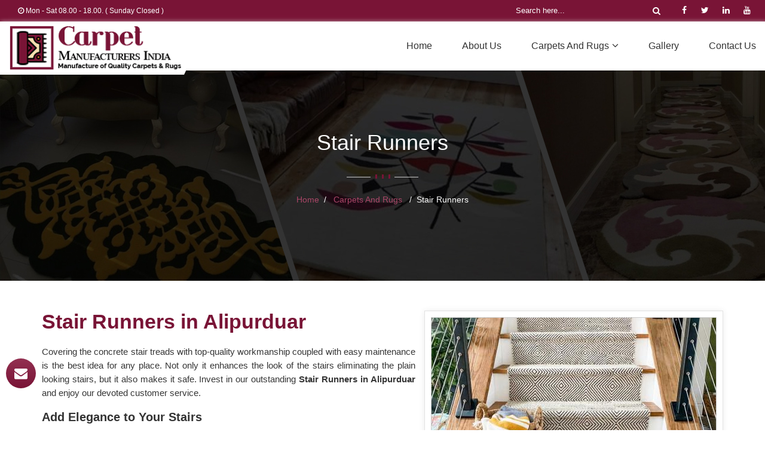

--- FILE ---
content_type: text/html; charset=UTF-8
request_url: https://www.carpetmanufacturers.in/alipurduar/stair-runners.htm
body_size: 11487
content:
<!DOCTYPE html>
<html lang="en">
<head>
<meta charset=utf-8>
<meta http-equiv=X-UA-Compatible content="IE=edge">
<meta name=viewport content="width=device-width, initial-scale=1">
<link rel=icon href="https://www.carpetmanufacturers.in/designer/images/favicon.ico">
<title>Stair Runners Manufacturers in Alipurduar, Best Stair Runners Suppliers Alipurduar</title>
<meta name="description" content="Shop best quality Modern Stair Runners from Carpet Manufacturers India - Stair Runners Manufacturers in Alipurduar. Best Stair Runners Suppliers at factory price. Call now +91- ." />
<meta name="keywords" content="Stair Runners Manufacturers in Alipurduar, Best Stair Runners Suppliers Alipurduar, Modern Stair Runners" />
<meta name="robots" content="ALL" /> 
<meta name="publisher" content="Carpet Manufacturers India" />
<meta name="author" content="Carpet Manufacturers India" />
<link rel="canonical" href="https://www.carpetmanufacturers.in/alipurduar/stair-runners.htm" itemprop="url"><link href="https://www.carpetmanufacturers.in/designer/css/bootstrap.css" rel=stylesheet>
<link href="https://fonts.googleapis.com/css?family=Rubik&display=swap" rel=stylesheet>
<link href="https://www.carpetmanufacturers.in/designer/css/font-awesome.min.css" rel=stylesheet type=text/css>
<link href="https://www.carpetmanufacturers.in/designer/css/animate.css" rel=stylesheet type=text/css>
<link href="https://www.carpetmanufacturers.in/designer/css/owl.carousel.css" rel=stylesheet type=text/css>
<link href="https://www.carpetmanufacturers.in/designer/css/jquery.fancybox.min.css" rel=stylesheet>
<link href="https://www.carpetmanufacturers.in/designer/css/themes.css" rel=stylesheet type=text/css>
<link href="https://www.carpetmanufacturers.in/designer/css/responsive.css" rel=stylesheet type=text/css>
<link href="https://www.carpetmanufacturers.in/designer/css/jquery.mCustomScrollbar.css" rel=stylesheet type=text/css>
<script src="https://www.carpetmanufacturers.in/designer/js/jquery.min.js"></script>

<script async src="https://www.googletagmanager.com/gtag/js?id=G-RSC9BDLFN1"></script>
<script>
  window.dataLayer = window.dataLayer || [];
  function gtag(){dataLayer.push(arguments);}
  gtag('js', new Date());

  gtag('config', 'G-RSC9BDLFN1');
</script></head>
<body>
<a id="scroll-up" href="javascript:void(0);" title="Go to Top"><i class="fa fa-angle-up"></i></a>

<header class=header>
	<div class=topbar>
		<div class=container-fluid>
			<div class=row>
				<div class="col-lg-7 col-md-7 col-xs-6">
					<ul class="top_left">
                        						<li class="hidden-xs"><i class="fa fa-clock-o"></i> Mon - Sat 08.00 - 18.00. ( Sunday Closed )</li>
						<!--<li class="hidden-xs">Free Door-to-door Shipping Worldwide</li>-->
					</ul>
				</div>
				<div class="col-lg-5 col-md-5 col-xs-6">
					<div class=row>
						<div class="col-lg-2 hidden-xs"></div>
						<div class="col-lg-10 col-xs-12">
							<form class="search-form" method="get" action="https://www.carpetmanufacturers.in/search.htm">
								<input class="search-input" type="text" name="keyword" placeholder="Search here..." required>
								<button type="submit" class="btn-search"><i class="fa fa-search"></i></button>
							</form>
							<ul class="top_right hidden-xs">
								<li><a class="facebook" href="" title="Facebook" target=""><i class="fa fa-facebook"></i></a></li>
								<li><a class="twitter" href="javascript:void()" title="Twitter"><i class="fa fa-twitter"></i></a></li>
								<li><a class="linkedin" href="javascript:void()" title="Linkedin"><i class="fa fa-linkedin"></i></a></li>
								<li><a class="Youtube" "javascript:void()" title="Youtube"><i class="fa fa-youtube"></i></a></li>
							</ul>
						</div>
					</div>
				</div>
			</div>
		</div>
	</div>
	
	<div class=navigation_bar>
		<div class=container-fluid>
			<div class=row>
				<div class="col-lg-3 col-md-3">
					<div class=logo>
						<a href="https://www.carpetmanufacturers.in" title="Carpet Manufacturers India">
							<img src="https://www.carpetmanufacturers.in/designer/images/logo.png" alt="Carpet Manufacturers India" title="Carpet Manufacturers India">
						</a>
					</div>
				</div>
				<div class="col-lg-9 col-md-9">
					<div class=navigation>
						<div class=navbar><button><i class="fa fa-bars"></i></button></div>
						<div class=menu>
							<ul class=nav>
								<li><a href="https://www.carpetmanufacturers.in/alipurduar/" title=Home>Home</a></li>
								<li><a href="https://www.carpetmanufacturers.in/about-us.htm" title="About Us">About Us</a></li>
																<li class="cs-submenu"><a href="https://www.carpetmanufacturers.in/alipurduar/carpets-and-rugs.htm" title="Carpets and Rugs">Carpets and Rugs<i class="fa fa-angle-down hidden-xs hidden-sm"></i><button class="dropdown-expander"><i class="fa fa-chevron-down"></i></button></a>
								<ul class="cs-dropdown">
                                    <div class="mCustomScrollbar" >
																				<li><a href="https://www.carpetmanufacturers.in/alipurduar/wall-to-wall-hand-tufted-carpets.htm" title="Wall to Wall Hand Tufted Carpets">Wall to Wall Hand Tufted Carpets</a>																				<li><a href="https://www.carpetmanufacturers.in/alipurduar/wall-to-wall-machine-made-carpets.htm" title="Wall to Wall Machine Made Carpets">Wall to Wall Machine Made Carpets</a>																				<li><a href="https://www.carpetmanufacturers.in/alipurduar/tufted-woollen-carpet.htm" title="Tufted Woollen Carpet">Tufted Woollen Carpet</a>																				<li><a href="https://www.carpetmanufacturers.in/alipurduar/bikaner-wool-blended.htm" title="Bikaner Wool Blended">Bikaner Wool Blended</a>																				<li><a href="https://www.carpetmanufacturers.in/alipurduar/new-zealand-wool-hand-tufted-carpet.htm" title="New Zealand Wool Hand Tufted Carpet">New Zealand Wool Hand Tufted Carpet</a>																				<li><a href="https://www.carpetmanufacturers.in/alipurduar/new-zealand-wool-pet-yarn-carpets.htm" title="New Zealand Wool Pet Yarn Carpets">New Zealand Wool Pet Yarn Carpets</a>																				<li><a href="https://www.carpetmanufacturers.in/alipurduar/acrylic-carpet.htm" title="Acrylic Carpet">Acrylic Carpet</a>																				<li><a href="https://www.carpetmanufacturers.in/alipurduar/bamboo-silk-carpet.htm" title="Bamboo Silk Carpet">Bamboo Silk Carpet</a>																				<li><a href="https://www.carpetmanufacturers.in/alipurduar/tensile-carpets.htm" title="Tensile Carpets">Tensile Carpets</a>																				<li><a href="https://www.carpetmanufacturers.in/alipurduar/viscose-silk-carpet.htm" title="Viscose Silk Carpet">Viscose Silk Carpet</a>																				<li><a href="https://www.carpetmanufacturers.in/alipurduar/non-woven-carpets.htm" title="Non Woven Carpets">Non Woven Carpets</a>																				<li><a href="https://www.carpetmanufacturers.in/alipurduar/customised-carpet.htm" title="Customised Carpet">Customised Carpet</a>																				<li><a href="https://www.carpetmanufacturers.in/alipurduar/customised-rugs.htm" title="Customised Rugs">Customised Rugs</a>																				<li><a href="https://www.carpetmanufacturers.in/alipurduar/acrylic-rug.htm" title="Acrylic Rug">Acrylic Rug</a>																				<li><a href="https://www.carpetmanufacturers.in/alipurduar/living-room-carpet.htm" title="Living Room Carpet">Living Room Carpet</a>																				<li><a href="https://www.carpetmanufacturers.in/alipurduar/grass-carpet.htm" title="Grass Carpet">Grass Carpet</a>																				<li><a href="https://www.carpetmanufacturers.in/alipurduar/green-carpet.htm" title="Green Carpet">Green Carpet</a>																				<li><a href="https://www.carpetmanufacturers.in/alipurduar/bedroom-carpet.htm" title="Bedroom Carpet">Bedroom Carpet</a>																				<li><a href="https://www.carpetmanufacturers.in/alipurduar/living-room-rugs.htm" title="Living Room Rugs">Living Room Rugs</a>																				<li><a href="https://www.carpetmanufacturers.in/alipurduar/room-carpet.htm" title="Room Carpet">Room Carpet</a>																				<li><a href="https://www.carpetmanufacturers.in/alipurduar/home-carpet.htm" title="Home Carpet">Home Carpet</a>																				<li><a href="https://www.carpetmanufacturers.in/alipurduar/hotel-carpet.htm" title="Hotel Carpet">Hotel Carpet</a>																				<li><a href="https://www.carpetmanufacturers.in/alipurduar/wall-carpet.htm" title="Wall Carpet">Wall Carpet</a>																				<li><a href="https://www.carpetmanufacturers.in/alipurduar/wall-to-wall-carpet.htm" title="Wall To Wall Carpet">Wall To Wall Carpet</a>																				<li><a href="https://www.carpetmanufacturers.in/alipurduar/fur-carpet.htm" title="Fur Carpet">Fur Carpet</a>																				<li><a href="https://www.carpetmanufacturers.in/alipurduar/area-rugs.htm" title="Area Rugs">Area Rugs</a>																				<li><a href="https://www.carpetmanufacturers.in/alipurduar/outdoor-rug.htm" title="Outdoor Rug">Outdoor Rug</a>																				<li><a href="https://www.carpetmanufacturers.in/alipurduar/carpet-tiles.htm" title="Carpet Tiles">Carpet Tiles</a>																				<li><a href="https://www.carpetmanufacturers.in/alipurduar/kitchen-rugs.htm" title="Kitchen Rugs">Kitchen Rugs</a>																				<li><a href="https://www.carpetmanufacturers.in/alipurduar/cheap-rugs.htm" title="Cheap Rugs">Cheap Rugs</a>																				<li><a href="https://www.carpetmanufacturers.in/alipurduar/round-rugs.htm" title="Round Rugs">Round Rugs</a>																				<li><a href="https://www.carpetmanufacturers.in/alipurduar/outdoor-carpet.htm" title="Outdoor Carpet">Outdoor Carpet</a>																				<li><a href="https://www.carpetmanufacturers.in/alipurduar/runner-rugs.htm" title="Runner Rugs">Runner Rugs</a>																				<li><a href="https://www.carpetmanufacturers.in/alipurduar/carpet-runners.htm" title="Carpet Runners">Carpet Runners</a>																				<li><a href="https://www.carpetmanufacturers.in/alipurduar/washable-rugs.htm" title="Washable Rugs">Washable Rugs</a>																				<li><a href="https://www.carpetmanufacturers.in/alipurduar/cheap-carpet.htm" title="Cheap Carpet">Cheap Carpet</a>																				<li><a href="https://www.carpetmanufacturers.in/alipurduar/stair-runners.htm" title="Stair Runners">Stair Runners</a>																				<li><a href="https://www.carpetmanufacturers.in/alipurduar/modern-rugs.htm" title="Modern Rugs">Modern Rugs</a>																				<li><a href="https://www.carpetmanufacturers.in/alipurduar/large-rugs.htm" title="Large Rugs">Large Rugs</a>																				<li><a href="https://www.carpetmanufacturers.in/alipurduar/carpet-flooring.htm" title="Carpet Flooring">Carpet Flooring</a>																				<li><a href="https://www.carpetmanufacturers.in/alipurduar/stair-carpet.htm" title="Stair Carpet">Stair Carpet</a>																				<li><a href="https://www.carpetmanufacturers.in/alipurduar/bedroom-rugs.htm" title="Bedroom Rugs">Bedroom Rugs</a>																				<li><a href="https://www.carpetmanufacturers.in/alipurduar/large-area-rugs.htm" title="Large Area Rugs">Large Area Rugs</a>																				<li><a href="https://www.carpetmanufacturers.in/alipurduar/wool-rugs.htm" title="Wool Rugs">Wool Rugs</a>																				<li><a href="https://www.carpetmanufacturers.in/alipurduar/floor-rugs.htm" title="Floor Rugs">Floor Rugs</a>																				<li><a href="https://www.carpetmanufacturers.in/alipurduar/fur-rug.htm" title="Fur Rug">Fur Rug</a>																				<li><a href="https://www.carpetmanufacturers.in/alipurduar/masjid-tufted-carpets.htm" title="Masjid Tufted Carpets">Masjid Tufted Carpets</a>																				<li><a href="https://www.carpetmanufacturers.in/alipurduar/leather-carpet.htm" title="Leather Carpet">Leather Carpet</a>									                                        </div>
								</ul>    
								</li>
																<li><a href="https://www.carpetmanufacturers.in/gallery.htm" title="Gallery">Gallery</a></li>
								<!--<li><a href="https://www.carpetmanufacturers.in/blog.htm" title=Blog>Blog</a></li>-->
								<li><a href="https://www.carpetmanufacturers.in/contact-us.htm" title="Contact Us">Contact Us</a></li>
							</ul>
						</div>
					</div>
				</div>
			</div>
		</div>
	</div>
</header><section id="inner-banner" class="page_banner_303 " title="Stair Runners in Alipurduar" style="background-image:url(https://www.carpetmanufacturers.in/designer/images/product.jpg)" >
<!--
		<div class="overlay hide1"></div>
	<video style="width:100%" loop="true" autoplay="autoplay" muted class="hide1">
    <source src="https://www.carpetmanufacturers.in/designer/images/inner-carpet.mp4" type="video/mp4" style="width:100%" >
  </video>
-->

			<div class="inner-heading">
				<div class="h1todiv">Stair Runners</div>
				<div class="separator ">
					<ul>
						<li></li>
						<li></li>
						<li></li>
					</ul>
				</div>
				<nav aria-label="breadcrumb">
					<ol class="breadcrumb">
						<li class="breadcrumb-item"><a href="https://www.carpetmanufacturers.in/alipurduar/" title="Home">Home</a></li>
												<li class="breadcrumb-item">
							<a href="https://www.carpetmanufacturers.in/alipurduar/carpets-and-rugs.htm" title="Carpets and Rugs">Carpets and Rugs&nbsp;</a>
						</li>
												<li class="breadcrumb-item">Stair Runners</li>
					</ol>
				</nav>
			</div>
	
</section>
<!--breadcrum ends-->

<section class="blog_section1">
	<div class=container>
		<div class="sec-title wow fadeInDown animated" data-wow-delay=.1s>
			<div class="details-image">                       
				<a href="https://www.carpetmanufacturers.in/uploaded-files/category/images/stair-runners.jpg" data-fancybox="photo-gallery" class="cbtn" title="Stair Runners">
											<img src="https://www.carpetmanufacturers.in/uploaded-files/category/images/big/stair-runners.jpg" alt="Stair Runners Manufacturers in Alipurduar" title="Stair Runners Manufacturers in Alipurduar" class="img-responsive">   
									</a>
				<a class="butn1 butn-light enq38" data-target="#productID" data-toggle="modal" title="" onclick="$('#catID').val('38'); $('.catName').html('Stair Runners'); $('#categoryName').val('Stair Runners'); $('.catImg').attr('src','https://www.carpetmanufacturers.in/uploaded-files/category/images/stair-runners.jpg').attr('title','Stair Runners Manufacturers in Alipurduar').attr('alt','Stair Runners Manufacturers in Alipurduar');" title="Send Enquiry">Send Enquiry</a>
			</div>
			<div class="content">
			<h1 class="pageh1">Stair Runners in Alipurduar</h1>	
			<p>Covering the concrete stair treads with top-quality workmanship coupled with easy maintenance is the best idea for any place. Not only it enhances the look of the stairs eliminating the plain looking stairs, but it also makes it safe. Invest in our outstanding <strong>Stair Runners</strong><strong>&nbsp;in Alipurduar </strong>and enjoy our devoted customer service.</p>

<h2>Add Elegance to Your Stairs</h2>

<p>Take a look at our <strong>Best Stair Runners in Alipurduar </strong>and win the race to the most stylish and elegant staircase. With us, you can add the rich feel of the vibrant colours, elegant designs, traditional patterns, and various other styles to your staircase. All these styles are in contrast with the fresh whiteness of your walls.</p>

<h2>Advantages</h2>

<ul>
	<li>Non-slip &amp; moisture-proof</li>
	<li>Anti-static &amp; can not ball</li>
	<li>Lint-free &amp; great flatness</li>
	<li>Highly cost-effective</li>
</ul>

<p>Looking for <strong>Modern Stair Runners in Alipurduar </strong>possessing the above-mentioned advantages? If yes, then you need to check our stunning range instantly.</p>			</div>
		</div>
	</div>
	<!--category ends-->
          
<!--product listing starts-->
	
<!-- Product Listing Ends -->

	
<div class="latest_shop bg-white pt-0">
	<div class="sec-title centered wow fadeInUp animated animated animated" data-wow-delay=".1s">
		<h2>You may also <span>Like</span></h2>
		<div class="separator"></div>
	</div>
	<div class="container popular-packages">
				<div class="col-12 col-sm-6 col-md-6 col-lg-4">
			<div class="single-package">
				<div class="package-image">
					<a href="https://www.carpetmanufacturers.in/alipurduar/wall-to-wall-hand-tufted-carpets.htm" title="Wall to Wall Hand Tufted Carpets" class="cbtn">
											<img src="https://www.carpetmanufacturers.in/uploaded-files/category/images/thumbs/wall-to-wall-hand-tufted-carpets.jpg" alt="Wall to Wall Hand Tufted Carpets" title="Wall to Wall Hand Tufted Carpets" class="img-responsive"> 
										</a>
				</div>
				<div class="package-content">
					<h3><a href="https://www.carpetmanufacturers.in/alipurduar/wall-to-wall-hand-tufted-carpets.htm" title="Wall to Wall Hand Tufted Carpets">Wall to Wall Hand Tufted Carpets</a></h3>
				</div>
				<div class="package-calto-action">
					<ul class="ct-action">
												<li><a href="https://www.carpetmanufacturers.in/alipurduar/wall-to-wall-hand-tufted-carpets.htm" class="butn2 butn-light2" title="Read More">Read More</a></li>
						<li><a class="butn2 butn-light2 enq2" data-toggle="modal" data-target="#productID" title="Send Enquiry" onclick="$('#catID').val('2'); $('.catName').html('Wall to Wall Hand Tufted Carpets'); $('#categoryName').val('Wall to Wall Hand Tufted Carpets'); $('.catImg').attr('src','https://www.carpetmanufacturers.in/uploaded-files/category/images/wall-to-wall-hand-tufted-carpets.jpg').attr('title','Wall to Wall Hand Tufted Carpets').attr('alt','Wall to Wall Hand Tufted Carpets');">Send Enquiry</a>
					</li>
					</ul>
				</div>
			</div>
		</div>
			<div class="col-12 col-sm-6 col-md-6 col-lg-4">
			<div class="single-package">
				<div class="package-image">
					<a href="https://www.carpetmanufacturers.in/alipurduar/wall-to-wall-machine-made-carpets.htm" title="Wall to Wall Machine Made Carpets" class="cbtn">
											<img src="https://www.carpetmanufacturers.in/uploaded-files/category/images/thumbs/wall-to-wall-machine-made-carpets.jpg" alt="Wall to Wall Machine Made Carpets" title="Wall to Wall Machine Made Carpets" class="img-responsive"> 
										</a>
				</div>
				<div class="package-content">
					<h3><a href="https://www.carpetmanufacturers.in/alipurduar/wall-to-wall-machine-made-carpets.htm" title="Wall to Wall Machine Made Carpets">Wall to Wall Machine Made Carpets</a></h3>
				</div>
				<div class="package-calto-action">
					<ul class="ct-action">
												<li><a href="https://www.carpetmanufacturers.in/alipurduar/wall-to-wall-machine-made-carpets.htm" class="butn2 butn-light2" title="Read More">Read More</a></li>
						<li><a class="butn2 butn-light2 enq3" data-toggle="modal" data-target="#productID" title="Send Enquiry" onclick="$('#catID').val('3'); $('.catName').html('Wall to Wall Machine Made Carpets'); $('#categoryName').val('Wall to Wall Machine Made Carpets'); $('.catImg').attr('src','https://www.carpetmanufacturers.in/uploaded-files/category/images/wall-to-wall-machine-made-carpets.jpg').attr('title','Wall to Wall Machine Made Carpets').attr('alt','Wall to Wall Machine Made Carpets');">Send Enquiry</a>
					</li>
					</ul>
				</div>
			</div>
		</div>
			<div class="col-12 col-sm-6 col-md-6 col-lg-4">
			<div class="single-package">
				<div class="package-image">
					<a href="https://www.carpetmanufacturers.in/alipurduar/tufted-woollen-carpet.htm" title="Tufted Woollen Carpet" class="cbtn">
											<img src="https://www.carpetmanufacturers.in/uploaded-files/category/images/thumbs/tufted-woollen-carpet.jpg" alt="Tufted Woollen Carpet" title="Tufted Woollen Carpet" class="img-responsive"> 
										</a>
				</div>
				<div class="package-content">
					<h3><a href="https://www.carpetmanufacturers.in/alipurduar/tufted-woollen-carpet.htm" title="Tufted Woollen Carpet">Tufted Woollen Carpet</a></h3>
				</div>
				<div class="package-calto-action">
					<ul class="ct-action">
												<li><a href="https://www.carpetmanufacturers.in/alipurduar/tufted-woollen-carpet.htm" class="butn2 butn-light2" title="Read More">Read More</a></li>
						<li><a class="butn2 butn-light2 enq4" data-toggle="modal" data-target="#productID" title="Send Enquiry" onclick="$('#catID').val('4'); $('.catName').html('Tufted Woollen Carpet'); $('#categoryName').val('Tufted Woollen Carpet'); $('.catImg').attr('src','https://www.carpetmanufacturers.in/uploaded-files/category/images/tufted-woollen-carpet.jpg').attr('title','Tufted Woollen Carpet').attr('alt','Tufted Woollen Carpet');">Send Enquiry</a>
					</li>
					</ul>
				</div>
			</div>
		</div>
			<div class="col-12 col-sm-6 col-md-6 col-lg-4">
			<div class="single-package">
				<div class="package-image">
					<a href="https://www.carpetmanufacturers.in/alipurduar/bikaner-wool-blended.htm" title="Bikaner Wool Blended" class="cbtn">
											<img src="https://www.carpetmanufacturers.in/uploaded-files/category/images/thumbs/bikaner-wool-blended.jpg" alt="Bikaner Wool Blended" title="Bikaner Wool Blended" class="img-responsive"> 
										</a>
				</div>
				<div class="package-content">
					<h3><a href="https://www.carpetmanufacturers.in/alipurduar/bikaner-wool-blended.htm" title="Bikaner Wool Blended">Bikaner Wool Blended</a></h3>
				</div>
				<div class="package-calto-action">
					<ul class="ct-action">
												<li><a href="https://www.carpetmanufacturers.in/alipurduar/bikaner-wool-blended.htm" class="butn2 butn-light2" title="Read More">Read More</a></li>
						<li><a class="butn2 butn-light2 enq5" data-toggle="modal" data-target="#productID" title="Send Enquiry" onclick="$('#catID').val('5'); $('.catName').html('Bikaner Wool Blended'); $('#categoryName').val('Bikaner Wool Blended'); $('.catImg').attr('src','https://www.carpetmanufacturers.in/uploaded-files/category/images/bikaner-wool-blended.jpg').attr('title','Bikaner Wool Blended').attr('alt','Bikaner Wool Blended');">Send Enquiry</a>
					</li>
					</ul>
				</div>
			</div>
		</div>
			<div class="col-12 col-sm-6 col-md-6 col-lg-4">
			<div class="single-package">
				<div class="package-image">
					<a href="https://www.carpetmanufacturers.in/alipurduar/new-zealand-wool-hand-tufted-carpet.htm" title="New Zealand Wool Hand Tufted Carpet" class="cbtn">
											<img src="https://www.carpetmanufacturers.in/uploaded-files/category/images/thumbs/new-zealand-wool-hand-tufted-carpet.jpg" alt="New Zealand Wool Hand Tufted Carpet" title="New Zealand Wool Hand Tufted Carpet" class="img-responsive"> 
										</a>
				</div>
				<div class="package-content">
					<h3><a href="https://www.carpetmanufacturers.in/alipurduar/new-zealand-wool-hand-tufted-carpet.htm" title="New Zealand Wool Hand Tufted Carpet">New Zealand Wool Hand Tufted Carpet</a></h3>
				</div>
				<div class="package-calto-action">
					<ul class="ct-action">
												<li><a href="https://www.carpetmanufacturers.in/alipurduar/new-zealand-wool-hand-tufted-carpet.htm" class="butn2 butn-light2" title="Read More">Read More</a></li>
						<li><a class="butn2 butn-light2 enq6" data-toggle="modal" data-target="#productID" title="Send Enquiry" onclick="$('#catID').val('6'); $('.catName').html('New Zealand Wool Hand Tufted Carpet'); $('#categoryName').val('New Zealand Wool Hand Tufted Carpet'); $('.catImg').attr('src','https://www.carpetmanufacturers.in/uploaded-files/category/images/new-zealand-wool-hand-tufted-carpet.jpg').attr('title','New Zealand Wool Hand Tufted Carpet').attr('alt','New Zealand Wool Hand Tufted Carpet');">Send Enquiry</a>
					</li>
					</ul>
				</div>
			</div>
		</div>
			<div class="col-12 col-sm-6 col-md-6 col-lg-4">
			<div class="single-package">
				<div class="package-image">
					<a href="https://www.carpetmanufacturers.in/alipurduar/new-zealand-wool-pet-yarn-carpets.htm" title="New Zealand Wool Pet Yarn Carpets" class="cbtn">
											<img src="https://www.carpetmanufacturers.in/uploaded-files/category/images/thumbs/new-zealand-wool-pet-yarn-carpets.jpg" alt="New Zealand Wool Pet Yarn Carpets" title="New Zealand Wool Pet Yarn Carpets" class="img-responsive"> 
										</a>
				</div>
				<div class="package-content">
					<h3><a href="https://www.carpetmanufacturers.in/alipurduar/new-zealand-wool-pet-yarn-carpets.htm" title="New Zealand Wool Pet Yarn Carpets">New Zealand Wool Pet Yarn Carpets</a></h3>
				</div>
				<div class="package-calto-action">
					<ul class="ct-action">
												<li><a href="https://www.carpetmanufacturers.in/alipurduar/new-zealand-wool-pet-yarn-carpets.htm" class="butn2 butn-light2" title="Read More">Read More</a></li>
						<li><a class="butn2 butn-light2 enq7" data-toggle="modal" data-target="#productID" title="Send Enquiry" onclick="$('#catID').val('7'); $('.catName').html('New Zealand Wool Pet Yarn Carpets'); $('#categoryName').val('New Zealand Wool Pet Yarn Carpets'); $('.catImg').attr('src','https://www.carpetmanufacturers.in/uploaded-files/category/images/new-zealand-wool-pet-yarn-carpets.jpg').attr('title','New Zealand Wool Pet Yarn Carpets').attr('alt','New Zealand Wool Pet Yarn Carpets');">Send Enquiry</a>
					</li>
					</ul>
				</div>
			</div>
		</div>
			<div class="col-12 col-sm-6 col-md-6 col-lg-4">
			<div class="single-package">
				<div class="package-image">
					<a href="https://www.carpetmanufacturers.in/alipurduar/acrylic-carpet.htm" title="Acrylic Carpet" class="cbtn">
											<img src="https://www.carpetmanufacturers.in/uploaded-files/category/images/thumbs/acrylic-carpet.jpg" alt="Acrylic Carpet" title="Acrylic Carpet" class="img-responsive"> 
										</a>
				</div>
				<div class="package-content">
					<h3><a href="https://www.carpetmanufacturers.in/alipurduar/acrylic-carpet.htm" title="Acrylic Carpet">Acrylic Carpet</a></h3>
				</div>
				<div class="package-calto-action">
					<ul class="ct-action">
												<li><a href="https://www.carpetmanufacturers.in/alipurduar/acrylic-carpet.htm" class="butn2 butn-light2" title="Read More">Read More</a></li>
						<li><a class="butn2 butn-light2 enq8" data-toggle="modal" data-target="#productID" title="Send Enquiry" onclick="$('#catID').val('8'); $('.catName').html('Acrylic Carpet'); $('#categoryName').val('Acrylic Carpet'); $('.catImg').attr('src','https://www.carpetmanufacturers.in/uploaded-files/category/images/acrylic-carpet.jpg').attr('title','Acrylic Carpet').attr('alt','Acrylic Carpet');">Send Enquiry</a>
					</li>
					</ul>
				</div>
			</div>
		</div>
			<div class="col-12 col-sm-6 col-md-6 col-lg-4">
			<div class="single-package">
				<div class="package-image">
					<a href="https://www.carpetmanufacturers.in/alipurduar/bamboo-silk-carpet.htm" title="Bamboo Silk Carpet" class="cbtn">
											<img src="https://www.carpetmanufacturers.in/uploaded-files/category/images/thumbs/bamboo-silk-carpet.jpg" alt="Bamboo Silk Carpet" title="Bamboo Silk Carpet" class="img-responsive"> 
										</a>
				</div>
				<div class="package-content">
					<h3><a href="https://www.carpetmanufacturers.in/alipurduar/bamboo-silk-carpet.htm" title="Bamboo Silk Carpet">Bamboo Silk Carpet</a></h3>
				</div>
				<div class="package-calto-action">
					<ul class="ct-action">
												<li><a href="https://www.carpetmanufacturers.in/alipurduar/bamboo-silk-carpet.htm" class="butn2 butn-light2" title="Read More">Read More</a></li>
						<li><a class="butn2 butn-light2 enq9" data-toggle="modal" data-target="#productID" title="Send Enquiry" onclick="$('#catID').val('9'); $('.catName').html('Bamboo Silk Carpet'); $('#categoryName').val('Bamboo Silk Carpet'); $('.catImg').attr('src','https://www.carpetmanufacturers.in/uploaded-files/category/images/bamboo-silk-carpet.jpg').attr('title','Bamboo Silk Carpet').attr('alt','Bamboo Silk Carpet');">Send Enquiry</a>
					</li>
					</ul>
				</div>
			</div>
		</div>
			<div class="col-12 col-sm-6 col-md-6 col-lg-4">
			<div class="single-package">
				<div class="package-image">
					<a href="https://www.carpetmanufacturers.in/alipurduar/tensile-carpets.htm" title="Tensile Carpets" class="cbtn">
											<img src="https://www.carpetmanufacturers.in/uploaded-files/category/images/thumbs/tensile-carpets.jpg" alt="Tensile Carpets" title="Tensile Carpets" class="img-responsive"> 
										</a>
				</div>
				<div class="package-content">
					<h3><a href="https://www.carpetmanufacturers.in/alipurduar/tensile-carpets.htm" title="Tensile Carpets">Tensile Carpets</a></h3>
				</div>
				<div class="package-calto-action">
					<ul class="ct-action">
												<li><a href="https://www.carpetmanufacturers.in/alipurduar/tensile-carpets.htm" class="butn2 butn-light2" title="Read More">Read More</a></li>
						<li><a class="butn2 butn-light2 enq10" data-toggle="modal" data-target="#productID" title="Send Enquiry" onclick="$('#catID').val('10'); $('.catName').html('Tensile Carpets'); $('#categoryName').val('Tensile Carpets'); $('.catImg').attr('src','https://www.carpetmanufacturers.in/uploaded-files/category/images/tensile-carpets.jpg').attr('title','Tensile Carpets').attr('alt','Tensile Carpets');">Send Enquiry</a>
					</li>
					</ul>
				</div>
			</div>
		</div>
			<div class="col-12 col-sm-6 col-md-6 col-lg-4">
			<div class="single-package">
				<div class="package-image">
					<a href="https://www.carpetmanufacturers.in/alipurduar/viscose-silk-carpet.htm" title="Viscose Silk Carpet" class="cbtn">
											<img src="https://www.carpetmanufacturers.in/uploaded-files/category/images/thumbs/viscose-silk-carpet.jpg" alt="Viscose Silk Carpet" title="Viscose Silk Carpet" class="img-responsive"> 
										</a>
				</div>
				<div class="package-content">
					<h3><a href="https://www.carpetmanufacturers.in/alipurduar/viscose-silk-carpet.htm" title="Viscose Silk Carpet">Viscose Silk Carpet</a></h3>
				</div>
				<div class="package-calto-action">
					<ul class="ct-action">
												<li><a href="https://www.carpetmanufacturers.in/alipurduar/viscose-silk-carpet.htm" class="butn2 butn-light2" title="Read More">Read More</a></li>
						<li><a class="butn2 butn-light2 enq11" data-toggle="modal" data-target="#productID" title="Send Enquiry" onclick="$('#catID').val('11'); $('.catName').html('Viscose Silk Carpet'); $('#categoryName').val('Viscose Silk Carpet'); $('.catImg').attr('src','https://www.carpetmanufacturers.in/uploaded-files/category/images/viscose-silk-carpet.jpg').attr('title','Viscose Silk Carpet').attr('alt','Viscose Silk Carpet');">Send Enquiry</a>
					</li>
					</ul>
				</div>
			</div>
		</div>
			<div class="col-12 col-sm-6 col-md-6 col-lg-4">
			<div class="single-package">
				<div class="package-image">
					<a href="https://www.carpetmanufacturers.in/alipurduar/non-woven-carpets.htm" title="Non Woven Carpets" class="cbtn">
											<img src="https://www.carpetmanufacturers.in/uploaded-files/category/images/thumbs/non-woven-carpets.jpg" alt="Non Woven Carpets" title="Non Woven Carpets" class="img-responsive"> 
										</a>
				</div>
				<div class="package-content">
					<h3><a href="https://www.carpetmanufacturers.in/alipurduar/non-woven-carpets.htm" title="Non Woven Carpets">Non Woven Carpets</a></h3>
				</div>
				<div class="package-calto-action">
					<ul class="ct-action">
												<li><a href="https://www.carpetmanufacturers.in/alipurduar/non-woven-carpets.htm" class="butn2 butn-light2" title="Read More">Read More</a></li>
						<li><a class="butn2 butn-light2 enq12" data-toggle="modal" data-target="#productID" title="Send Enquiry" onclick="$('#catID').val('12'); $('.catName').html('Non Woven Carpets'); $('#categoryName').val('Non Woven Carpets'); $('.catImg').attr('src','https://www.carpetmanufacturers.in/uploaded-files/category/images/non-woven-carpets.jpg').attr('title','Non Woven Carpets').attr('alt','Non Woven Carpets');">Send Enquiry</a>
					</li>
					</ul>
				</div>
			</div>
		</div>
			<div class="col-12 col-sm-6 col-md-6 col-lg-4">
			<div class="single-package">
				<div class="package-image">
					<a href="https://www.carpetmanufacturers.in/alipurduar/customised-carpet.htm" title="Customised Carpet" class="cbtn">
											<img src="https://www.carpetmanufacturers.in/uploaded-files/category/images/thumbs/customised-carpet.jpg" alt="Customised Carpet" title="Customised Carpet" class="img-responsive"> 
										</a>
				</div>
				<div class="package-content">
					<h3><a href="https://www.carpetmanufacturers.in/alipurduar/customised-carpet.htm" title="Customised Carpet">Customised Carpet</a></h3>
				</div>
				<div class="package-calto-action">
					<ul class="ct-action">
												<li><a href="https://www.carpetmanufacturers.in/alipurduar/customised-carpet.htm" class="butn2 butn-light2" title="Read More">Read More</a></li>
						<li><a class="butn2 butn-light2 enq13" data-toggle="modal" data-target="#productID" title="Send Enquiry" onclick="$('#catID').val('13'); $('.catName').html('Customised Carpet'); $('#categoryName').val('Customised Carpet'); $('.catImg').attr('src','https://www.carpetmanufacturers.in/uploaded-files/category/images/customised-carpet.jpg').attr('title','Customised Carpet').attr('alt','Customised Carpet');">Send Enquiry</a>
					</li>
					</ul>
				</div>
			</div>
		</div>
			<div class="col-12 col-sm-6 col-md-6 col-lg-4">
			<div class="single-package">
				<div class="package-image">
					<a href="https://www.carpetmanufacturers.in/alipurduar/customised-rugs.htm" title="Customised Rugs" class="cbtn">
											<img src="https://www.carpetmanufacturers.in/uploaded-files/category/images/thumbs/customised-rugs.jpg" alt="Customised Rugs" title="Customised Rugs" class="img-responsive"> 
										</a>
				</div>
				<div class="package-content">
					<h3><a href="https://www.carpetmanufacturers.in/alipurduar/customised-rugs.htm" title="Customised Rugs">Customised Rugs</a></h3>
				</div>
				<div class="package-calto-action">
					<ul class="ct-action">
												<li><a href="https://www.carpetmanufacturers.in/alipurduar/customised-rugs.htm" class="butn2 butn-light2" title="Read More">Read More</a></li>
						<li><a class="butn2 butn-light2 enq14" data-toggle="modal" data-target="#productID" title="Send Enquiry" onclick="$('#catID').val('14'); $('.catName').html('Customised Rugs'); $('#categoryName').val('Customised Rugs'); $('.catImg').attr('src','https://www.carpetmanufacturers.in/uploaded-files/category/images/customised-rugs.jpg').attr('title','Customised Rugs').attr('alt','Customised Rugs');">Send Enquiry</a>
					</li>
					</ul>
				</div>
			</div>
		</div>
			<div class="col-12 col-sm-6 col-md-6 col-lg-4">
			<div class="single-package">
				<div class="package-image">
					<a href="https://www.carpetmanufacturers.in/alipurduar/acrylic-rug.htm" title="Acrylic Rug" class="cbtn">
											<img src="https://www.carpetmanufacturers.in/uploaded-files/category/images/thumbs/acrylic-rug.jpg" alt="Acrylic Rug" title="Acrylic Rug" class="img-responsive"> 
										</a>
				</div>
				<div class="package-content">
					<h3><a href="https://www.carpetmanufacturers.in/alipurduar/acrylic-rug.htm" title="Acrylic Rug">Acrylic Rug</a></h3>
				</div>
				<div class="package-calto-action">
					<ul class="ct-action">
												<li><a href="https://www.carpetmanufacturers.in/alipurduar/acrylic-rug.htm" class="butn2 butn-light2" title="Read More">Read More</a></li>
						<li><a class="butn2 butn-light2 enq15" data-toggle="modal" data-target="#productID" title="Send Enquiry" onclick="$('#catID').val('15'); $('.catName').html('Acrylic Rug'); $('#categoryName').val('Acrylic Rug'); $('.catImg').attr('src','https://www.carpetmanufacturers.in/uploaded-files/category/images/acrylic-rug.jpg').attr('title','Acrylic Rug').attr('alt','Acrylic Rug');">Send Enquiry</a>
					</li>
					</ul>
				</div>
			</div>
		</div>
			<div class="col-12 col-sm-6 col-md-6 col-lg-4">
			<div class="single-package">
				<div class="package-image">
					<a href="https://www.carpetmanufacturers.in/alipurduar/living-room-carpet.htm" title="Living Room Carpet" class="cbtn">
											<img src="https://www.carpetmanufacturers.in/uploaded-files/category/images/thumbs/living-room-carpet.jpg" alt="Living Room Carpet" title="Living Room Carpet" class="img-responsive"> 
										</a>
				</div>
				<div class="package-content">
					<h3><a href="https://www.carpetmanufacturers.in/alipurduar/living-room-carpet.htm" title="Living Room Carpet">Living Room Carpet</a></h3>
				</div>
				<div class="package-calto-action">
					<ul class="ct-action">
												<li><a href="https://www.carpetmanufacturers.in/alipurduar/living-room-carpet.htm" class="butn2 butn-light2" title="Read More">Read More</a></li>
						<li><a class="butn2 butn-light2 enq16" data-toggle="modal" data-target="#productID" title="Send Enquiry" onclick="$('#catID').val('16'); $('.catName').html('Living Room Carpet'); $('#categoryName').val('Living Room Carpet'); $('.catImg').attr('src','https://www.carpetmanufacturers.in/uploaded-files/category/images/living-room-carpet.jpg').attr('title','Living Room Carpet').attr('alt','Living Room Carpet');">Send Enquiry</a>
					</li>
					</ul>
				</div>
			</div>
		</div>
			<div class="col-12 col-sm-6 col-md-6 col-lg-4">
			<div class="single-package">
				<div class="package-image">
					<a href="https://www.carpetmanufacturers.in/alipurduar/grass-carpet.htm" title="Grass Carpet" class="cbtn">
											<img src="https://www.carpetmanufacturers.in/uploaded-files/category/images/thumbs/grass-carpet.jpg" alt="Grass Carpet" title="Grass Carpet" class="img-responsive"> 
										</a>
				</div>
				<div class="package-content">
					<h3><a href="https://www.carpetmanufacturers.in/alipurduar/grass-carpet.htm" title="Grass Carpet">Grass Carpet</a></h3>
				</div>
				<div class="package-calto-action">
					<ul class="ct-action">
												<li><a href="https://www.carpetmanufacturers.in/alipurduar/grass-carpet.htm" class="butn2 butn-light2" title="Read More">Read More</a></li>
						<li><a class="butn2 butn-light2 enq17" data-toggle="modal" data-target="#productID" title="Send Enquiry" onclick="$('#catID').val('17'); $('.catName').html('Grass Carpet'); $('#categoryName').val('Grass Carpet'); $('.catImg').attr('src','https://www.carpetmanufacturers.in/uploaded-files/category/images/grass-carpet.jpg').attr('title','Grass Carpet').attr('alt','Grass Carpet');">Send Enquiry</a>
					</li>
					</ul>
				</div>
			</div>
		</div>
			<div class="col-12 col-sm-6 col-md-6 col-lg-4">
			<div class="single-package">
				<div class="package-image">
					<a href="https://www.carpetmanufacturers.in/alipurduar/green-carpet.htm" title="Green Carpet" class="cbtn">
											<img src="https://www.carpetmanufacturers.in/uploaded-files/category/images/thumbs/green-carpet.jpg" alt="Green Carpet" title="Green Carpet" class="img-responsive"> 
										</a>
				</div>
				<div class="package-content">
					<h3><a href="https://www.carpetmanufacturers.in/alipurduar/green-carpet.htm" title="Green Carpet">Green Carpet</a></h3>
				</div>
				<div class="package-calto-action">
					<ul class="ct-action">
												<li><a href="https://www.carpetmanufacturers.in/alipurduar/green-carpet.htm" class="butn2 butn-light2" title="Read More">Read More</a></li>
						<li><a class="butn2 butn-light2 enq18" data-toggle="modal" data-target="#productID" title="Send Enquiry" onclick="$('#catID').val('18'); $('.catName').html('Green Carpet'); $('#categoryName').val('Green Carpet'); $('.catImg').attr('src','https://www.carpetmanufacturers.in/uploaded-files/category/images/green-carpet.jpg').attr('title','Green Carpet').attr('alt','Green Carpet');">Send Enquiry</a>
					</li>
					</ul>
				</div>
			</div>
		</div>
			<div class="col-12 col-sm-6 col-md-6 col-lg-4">
			<div class="single-package">
				<div class="package-image">
					<a href="https://www.carpetmanufacturers.in/alipurduar/bedroom-carpet.htm" title="Bedroom Carpet" class="cbtn">
											<img src="https://www.carpetmanufacturers.in/uploaded-files/category/images/thumbs/bedroom-carpet.jpg" alt="Bedroom Carpet" title="Bedroom Carpet" class="img-responsive"> 
										</a>
				</div>
				<div class="package-content">
					<h3><a href="https://www.carpetmanufacturers.in/alipurduar/bedroom-carpet.htm" title="Bedroom Carpet">Bedroom Carpet</a></h3>
				</div>
				<div class="package-calto-action">
					<ul class="ct-action">
												<li><a href="https://www.carpetmanufacturers.in/alipurduar/bedroom-carpet.htm" class="butn2 butn-light2" title="Read More">Read More</a></li>
						<li><a class="butn2 butn-light2 enq19" data-toggle="modal" data-target="#productID" title="Send Enquiry" onclick="$('#catID').val('19'); $('.catName').html('Bedroom Carpet'); $('#categoryName').val('Bedroom Carpet'); $('.catImg').attr('src','https://www.carpetmanufacturers.in/uploaded-files/category/images/bedroom-carpet.jpg').attr('title','Bedroom Carpet').attr('alt','Bedroom Carpet');">Send Enquiry</a>
					</li>
					</ul>
				</div>
			</div>
		</div>
			<div class="col-12 col-sm-6 col-md-6 col-lg-4">
			<div class="single-package">
				<div class="package-image">
					<a href="https://www.carpetmanufacturers.in/alipurduar/living-room-rugs.htm" title="Living Room Rugs" class="cbtn">
											<img src="https://www.carpetmanufacturers.in/uploaded-files/category/images/thumbs/living-room-rugs.jpg" alt="Living Room Rugs" title="Living Room Rugs" class="img-responsive"> 
										</a>
				</div>
				<div class="package-content">
					<h3><a href="https://www.carpetmanufacturers.in/alipurduar/living-room-rugs.htm" title="Living Room Rugs">Living Room Rugs</a></h3>
				</div>
				<div class="package-calto-action">
					<ul class="ct-action">
												<li><a href="https://www.carpetmanufacturers.in/alipurduar/living-room-rugs.htm" class="butn2 butn-light2" title="Read More">Read More</a></li>
						<li><a class="butn2 butn-light2 enq20" data-toggle="modal" data-target="#productID" title="Send Enquiry" onclick="$('#catID').val('20'); $('.catName').html('Living Room Rugs'); $('#categoryName').val('Living Room Rugs'); $('.catImg').attr('src','https://www.carpetmanufacturers.in/uploaded-files/category/images/living-room-rugs.jpg').attr('title','Living Room Rugs').attr('alt','Living Room Rugs');">Send Enquiry</a>
					</li>
					</ul>
				</div>
			</div>
		</div>
			<div class="col-12 col-sm-6 col-md-6 col-lg-4">
			<div class="single-package">
				<div class="package-image">
					<a href="https://www.carpetmanufacturers.in/alipurduar/room-carpet.htm" title="Room Carpet" class="cbtn">
											<img src="https://www.carpetmanufacturers.in/uploaded-files/category/images/thumbs/room-carpet.jpg" alt="Room Carpet" title="Room Carpet" class="img-responsive"> 
										</a>
				</div>
				<div class="package-content">
					<h3><a href="https://www.carpetmanufacturers.in/alipurduar/room-carpet.htm" title="Room Carpet">Room Carpet</a></h3>
				</div>
				<div class="package-calto-action">
					<ul class="ct-action">
												<li><a href="https://www.carpetmanufacturers.in/alipurduar/room-carpet.htm" class="butn2 butn-light2" title="Read More">Read More</a></li>
						<li><a class="butn2 butn-light2 enq21" data-toggle="modal" data-target="#productID" title="Send Enquiry" onclick="$('#catID').val('21'); $('.catName').html('Room Carpet'); $('#categoryName').val('Room Carpet'); $('.catImg').attr('src','https://www.carpetmanufacturers.in/uploaded-files/category/images/room-carpet.jpg').attr('title','Room Carpet').attr('alt','Room Carpet');">Send Enquiry</a>
					</li>
					</ul>
				</div>
			</div>
		</div>
			<div class="col-12 col-sm-6 col-md-6 col-lg-4">
			<div class="single-package">
				<div class="package-image">
					<a href="https://www.carpetmanufacturers.in/alipurduar/home-carpet.htm" title="Home Carpet" class="cbtn">
											<img src="https://www.carpetmanufacturers.in/uploaded-files/category/images/thumbs/home-carpet.jpg" alt="Home Carpet" title="Home Carpet" class="img-responsive"> 
										</a>
				</div>
				<div class="package-content">
					<h3><a href="https://www.carpetmanufacturers.in/alipurduar/home-carpet.htm" title="Home Carpet">Home Carpet</a></h3>
				</div>
				<div class="package-calto-action">
					<ul class="ct-action">
												<li><a href="https://www.carpetmanufacturers.in/alipurduar/home-carpet.htm" class="butn2 butn-light2" title="Read More">Read More</a></li>
						<li><a class="butn2 butn-light2 enq22" data-toggle="modal" data-target="#productID" title="Send Enquiry" onclick="$('#catID').val('22'); $('.catName').html('Home Carpet'); $('#categoryName').val('Home Carpet'); $('.catImg').attr('src','https://www.carpetmanufacturers.in/uploaded-files/category/images/home-carpet.jpg').attr('title','Home Carpet').attr('alt','Home Carpet');">Send Enquiry</a>
					</li>
					</ul>
				</div>
			</div>
		</div>
			<div class="col-12 col-sm-6 col-md-6 col-lg-4">
			<div class="single-package">
				<div class="package-image">
					<a href="https://www.carpetmanufacturers.in/alipurduar/hotel-carpet.htm" title="Hotel Carpet" class="cbtn">
											<img src="https://www.carpetmanufacturers.in/uploaded-files/category/images/thumbs/hotel-carpet.jpg" alt="Hotel Carpet" title="Hotel Carpet" class="img-responsive"> 
										</a>
				</div>
				<div class="package-content">
					<h3><a href="https://www.carpetmanufacturers.in/alipurduar/hotel-carpet.htm" title="Hotel Carpet">Hotel Carpet</a></h3>
				</div>
				<div class="package-calto-action">
					<ul class="ct-action">
												<li><a href="https://www.carpetmanufacturers.in/alipurduar/hotel-carpet.htm" class="butn2 butn-light2" title="Read More">Read More</a></li>
						<li><a class="butn2 butn-light2 enq23" data-toggle="modal" data-target="#productID" title="Send Enquiry" onclick="$('#catID').val('23'); $('.catName').html('Hotel Carpet'); $('#categoryName').val('Hotel Carpet'); $('.catImg').attr('src','https://www.carpetmanufacturers.in/uploaded-files/category/images/hotel-carpet.jpg').attr('title','Hotel Carpet').attr('alt','Hotel Carpet');">Send Enquiry</a>
					</li>
					</ul>
				</div>
			</div>
		</div>
			<div class="col-12 col-sm-6 col-md-6 col-lg-4">
			<div class="single-package">
				<div class="package-image">
					<a href="https://www.carpetmanufacturers.in/alipurduar/wall-carpet.htm" title="Wall Carpet" class="cbtn">
											<img src="https://www.carpetmanufacturers.in/uploaded-files/category/images/thumbs/wall-carpet.jpg" alt="Wall Carpet" title="Wall Carpet" class="img-responsive"> 
										</a>
				</div>
				<div class="package-content">
					<h3><a href="https://www.carpetmanufacturers.in/alipurduar/wall-carpet.htm" title="Wall Carpet">Wall Carpet</a></h3>
				</div>
				<div class="package-calto-action">
					<ul class="ct-action">
												<li><a href="https://www.carpetmanufacturers.in/alipurduar/wall-carpet.htm" class="butn2 butn-light2" title="Read More">Read More</a></li>
						<li><a class="butn2 butn-light2 enq24" data-toggle="modal" data-target="#productID" title="Send Enquiry" onclick="$('#catID').val('24'); $('.catName').html('Wall Carpet'); $('#categoryName').val('Wall Carpet'); $('.catImg').attr('src','https://www.carpetmanufacturers.in/uploaded-files/category/images/wall-carpet.jpg').attr('title','Wall Carpet').attr('alt','Wall Carpet');">Send Enquiry</a>
					</li>
					</ul>
				</div>
			</div>
		</div>
			<div class="col-12 col-sm-6 col-md-6 col-lg-4">
			<div class="single-package">
				<div class="package-image">
					<a href="https://www.carpetmanufacturers.in/alipurduar/wall-to-wall-carpet.htm" title="Wall To Wall Carpet" class="cbtn">
											<img src="https://www.carpetmanufacturers.in/uploaded-files/category/images/thumbs/wall-to-wall-carpet.jpg" alt="Wall To Wall Carpet" title="Wall To Wall Carpet" class="img-responsive"> 
										</a>
				</div>
				<div class="package-content">
					<h3><a href="https://www.carpetmanufacturers.in/alipurduar/wall-to-wall-carpet.htm" title="Wall To Wall Carpet">Wall To Wall Carpet</a></h3>
				</div>
				<div class="package-calto-action">
					<ul class="ct-action">
												<li><a href="https://www.carpetmanufacturers.in/alipurduar/wall-to-wall-carpet.htm" class="butn2 butn-light2" title="Read More">Read More</a></li>
						<li><a class="butn2 butn-light2 enq25" data-toggle="modal" data-target="#productID" title="Send Enquiry" onclick="$('#catID').val('25'); $('.catName').html('Wall To Wall Carpet'); $('#categoryName').val('Wall To Wall Carpet'); $('.catImg').attr('src','https://www.carpetmanufacturers.in/uploaded-files/category/images/wall-to-wall-carpet.jpg').attr('title','Wall To Wall Carpet').attr('alt','Wall To Wall Carpet');">Send Enquiry</a>
					</li>
					</ul>
				</div>
			</div>
		</div>
			<div class="col-12 col-sm-6 col-md-6 col-lg-4">
			<div class="single-package">
				<div class="package-image">
					<a href="https://www.carpetmanufacturers.in/alipurduar/fur-carpet.htm" title="Fur Carpet" class="cbtn">
											<img src="https://www.carpetmanufacturers.in/uploaded-files/category/images/thumbs/fur-carpet.jpg" alt="Fur Carpet" title="Fur Carpet" class="img-responsive"> 
										</a>
				</div>
				<div class="package-content">
					<h3><a href="https://www.carpetmanufacturers.in/alipurduar/fur-carpet.htm" title="Fur Carpet">Fur Carpet</a></h3>
				</div>
				<div class="package-calto-action">
					<ul class="ct-action">
												<li><a href="https://www.carpetmanufacturers.in/alipurduar/fur-carpet.htm" class="butn2 butn-light2" title="Read More">Read More</a></li>
						<li><a class="butn2 butn-light2 enq26" data-toggle="modal" data-target="#productID" title="Send Enquiry" onclick="$('#catID').val('26'); $('.catName').html('Fur Carpet'); $('#categoryName').val('Fur Carpet'); $('.catImg').attr('src','https://www.carpetmanufacturers.in/uploaded-files/category/images/fur-carpet.jpg').attr('title','Fur Carpet').attr('alt','Fur Carpet');">Send Enquiry</a>
					</li>
					</ul>
				</div>
			</div>
		</div>
			<div class="col-12 col-sm-6 col-md-6 col-lg-4">
			<div class="single-package">
				<div class="package-image">
					<a href="https://www.carpetmanufacturers.in/alipurduar/area-rugs.htm" title="Area Rugs" class="cbtn">
											<img src="https://www.carpetmanufacturers.in/uploaded-files/category/images/thumbs/area-rugs.jpg" alt="Area Rugs" title="Area Rugs" class="img-responsive"> 
										</a>
				</div>
				<div class="package-content">
					<h3><a href="https://www.carpetmanufacturers.in/alipurduar/area-rugs.htm" title="Area Rugs">Area Rugs</a></h3>
				</div>
				<div class="package-calto-action">
					<ul class="ct-action">
												<li><a href="https://www.carpetmanufacturers.in/alipurduar/area-rugs.htm" class="butn2 butn-light2" title="Read More">Read More</a></li>
						<li><a class="butn2 butn-light2 enq27" data-toggle="modal" data-target="#productID" title="Send Enquiry" onclick="$('#catID').val('27'); $('.catName').html('Area Rugs'); $('#categoryName').val('Area Rugs'); $('.catImg').attr('src','https://www.carpetmanufacturers.in/uploaded-files/category/images/area-rugs.jpg').attr('title','Area Rugs').attr('alt','Area Rugs');">Send Enquiry</a>
					</li>
					</ul>
				</div>
			</div>
		</div>
			<div class="col-12 col-sm-6 col-md-6 col-lg-4">
			<div class="single-package">
				<div class="package-image">
					<a href="https://www.carpetmanufacturers.in/alipurduar/outdoor-rug.htm" title="Outdoor Rug" class="cbtn">
											<img src="https://www.carpetmanufacturers.in/uploaded-files/category/images/thumbs/outdoor-rug.jpg" alt="Outdoor Rug" title="Outdoor Rug" class="img-responsive"> 
										</a>
				</div>
				<div class="package-content">
					<h3><a href="https://www.carpetmanufacturers.in/alipurduar/outdoor-rug.htm" title="Outdoor Rug">Outdoor Rug</a></h3>
				</div>
				<div class="package-calto-action">
					<ul class="ct-action">
												<li><a href="https://www.carpetmanufacturers.in/alipurduar/outdoor-rug.htm" class="butn2 butn-light2" title="Read More">Read More</a></li>
						<li><a class="butn2 butn-light2 enq28" data-toggle="modal" data-target="#productID" title="Send Enquiry" onclick="$('#catID').val('28'); $('.catName').html('Outdoor Rug'); $('#categoryName').val('Outdoor Rug'); $('.catImg').attr('src','https://www.carpetmanufacturers.in/uploaded-files/category/images/outdoor-rug.jpg').attr('title','Outdoor Rug').attr('alt','Outdoor Rug');">Send Enquiry</a>
					</li>
					</ul>
				</div>
			</div>
		</div>
			<div class="col-12 col-sm-6 col-md-6 col-lg-4">
			<div class="single-package">
				<div class="package-image">
					<a href="https://www.carpetmanufacturers.in/alipurduar/carpet-tiles.htm" title="Carpet Tiles" class="cbtn">
											<img src="https://www.carpetmanufacturers.in/uploaded-files/category/images/thumbs/carpet-tiles.jpg" alt="Carpet Tiles" title="Carpet Tiles" class="img-responsive"> 
										</a>
				</div>
				<div class="package-content">
					<h3><a href="https://www.carpetmanufacturers.in/alipurduar/carpet-tiles.htm" title="Carpet Tiles">Carpet Tiles</a></h3>
				</div>
				<div class="package-calto-action">
					<ul class="ct-action">
												<li><a href="https://www.carpetmanufacturers.in/alipurduar/carpet-tiles.htm" class="butn2 butn-light2" title="Read More">Read More</a></li>
						<li><a class="butn2 butn-light2 enq29" data-toggle="modal" data-target="#productID" title="Send Enquiry" onclick="$('#catID').val('29'); $('.catName').html('Carpet Tiles'); $('#categoryName').val('Carpet Tiles'); $('.catImg').attr('src','https://www.carpetmanufacturers.in/uploaded-files/category/images/carpet-tiles.jpg').attr('title','Carpet Tiles').attr('alt','Carpet Tiles');">Send Enquiry</a>
					</li>
					</ul>
				</div>
			</div>
		</div>
			<div class="col-12 col-sm-6 col-md-6 col-lg-4">
			<div class="single-package">
				<div class="package-image">
					<a href="https://www.carpetmanufacturers.in/alipurduar/kitchen-rugs.htm" title="Kitchen Rugs" class="cbtn">
											<img src="https://www.carpetmanufacturers.in/uploaded-files/category/images/thumbs/kitchen-rugs.jpg" alt="Kitchen Rugs" title="Kitchen Rugs" class="img-responsive"> 
										</a>
				</div>
				<div class="package-content">
					<h3><a href="https://www.carpetmanufacturers.in/alipurduar/kitchen-rugs.htm" title="Kitchen Rugs">Kitchen Rugs</a></h3>
				</div>
				<div class="package-calto-action">
					<ul class="ct-action">
												<li><a href="https://www.carpetmanufacturers.in/alipurduar/kitchen-rugs.htm" class="butn2 butn-light2" title="Read More">Read More</a></li>
						<li><a class="butn2 butn-light2 enq30" data-toggle="modal" data-target="#productID" title="Send Enquiry" onclick="$('#catID').val('30'); $('.catName').html('Kitchen Rugs'); $('#categoryName').val('Kitchen Rugs'); $('.catImg').attr('src','https://www.carpetmanufacturers.in/uploaded-files/category/images/kitchen-rugs.jpg').attr('title','Kitchen Rugs').attr('alt','Kitchen Rugs');">Send Enquiry</a>
					</li>
					</ul>
				</div>
			</div>
		</div>
			<div class="col-12 col-sm-6 col-md-6 col-lg-4">
			<div class="single-package">
				<div class="package-image">
					<a href="https://www.carpetmanufacturers.in/alipurduar/cheap-rugs.htm" title="Cheap Rugs" class="cbtn">
											<img src="https://www.carpetmanufacturers.in/uploaded-files/category/images/thumbs/cheap-rugs.jpg" alt="Cheap Rugs" title="Cheap Rugs" class="img-responsive"> 
										</a>
				</div>
				<div class="package-content">
					<h3><a href="https://www.carpetmanufacturers.in/alipurduar/cheap-rugs.htm" title="Cheap Rugs">Cheap Rugs</a></h3>
				</div>
				<div class="package-calto-action">
					<ul class="ct-action">
												<li><a href="https://www.carpetmanufacturers.in/alipurduar/cheap-rugs.htm" class="butn2 butn-light2" title="Read More">Read More</a></li>
						<li><a class="butn2 butn-light2 enq31" data-toggle="modal" data-target="#productID" title="Send Enquiry" onclick="$('#catID').val('31'); $('.catName').html('Cheap Rugs'); $('#categoryName').val('Cheap Rugs'); $('.catImg').attr('src','https://www.carpetmanufacturers.in/uploaded-files/category/images/cheap-rugs.jpg').attr('title','Cheap Rugs').attr('alt','Cheap Rugs');">Send Enquiry</a>
					</li>
					</ul>
				</div>
			</div>
		</div>
		</div>
</div>
	
<!--related products ends-->	
</section><section class="broken-section clearfix">
	<div class=container>
		<div class=row>
			<div class=col-md-5>
				<div class=testmonial2>
					<div class=secondbg01></div>
					<div class=layer-content>
						<div class="section-title with-desc clearfix">
							<div class="title-header wow fadeInRight animated" data-wow-delay=.1s>
								<h5>CLIENTS</h5>
								<h2 class=title>Happy Customer & Clients</h2>
							</div>
							<p class="wow fadeInRight animated" data-wow-delay=.2s>We have loads of fulfilled and cheerful customers overall who profoundly value our items for its interesting plans, exceptional execution, and astounding wrapping up.</p>
						</div>
						<a class="view_more wow fadeInRight animated" data-wow-delay=.3s href="javascript:void(0);">VIEW MORE DETAILS <i class="fa fa-arrow-right"></i></a>
					</div>
				</div>
			</div>
			<div class=col-md-7>
				<div class=testimonial_right>
					<div class=secondbg02></div>
					<div class="layer-content wow fadeInRight animated" data-wow-delay=.5s>
						<div class="testimonial-slide owl-carousel" data-item=1 data-nav=true data-dots=false data-auto=false>
														<div class="testimonials ttm-testimonial-box-view-style1">
								<div class=testimonial-avatar>
									<div class=testimonial-img>
																					<img class=img-fluid src="https://www.carpetmanufacturers.in/designer/images/notesti.jpg" alt="Mohd. Umar" title="Mohd. Umar">
																			</div>
									<div class=testimonial-caption>
									<h5>Mohd. Umar</h5>
									<!--<label>Customer</label>-->
									</div>
								</div>
								<div class=testimonial-content>
									<blockquote class=ttm-testimonial-text><p>My Experience with Carpet Manufacturers India was too Good that I couldn&#39;t stop myself to review this Manufacturer. I purchased Carpet for my Office and the quality of the product was Excellent. The Price was reasonable too. Thankyou Carpet Manufacturers India for Good Installation Service.</p></blockquote>
								</div>
							</div>
														<div class="testimonials ttm-testimonial-box-view-style1">
								<div class=testimonial-avatar>
									<div class=testimonial-img>
																					<img class=img-fluid src="https://www.carpetmanufacturers.in/designer/images/notesti.jpg" alt="Abhimanyu" title="Abhimanyu">
																			</div>
									<div class=testimonial-caption>
									<h5>Abhimanyu</h5>
									<!--<label>Customer</label>-->
									</div>
								</div>
								<div class=testimonial-content>
									<blockquote class=ttm-testimonial-text><p>We shifted to our new house and we&#39;re too excited about its furnishing. To Buy Carpet for Drawing Room, I surfed throughout a number of Online Shopping Stores but couldn&#39;t find what I want. Then, I get to know about Carpet Manufacturers India and find a wide variety of Rugs and carpets with Customization. Quality and Design was completely satisfying. Quality is better than our Expectations</p></blockquote>
								</div>
							</div>
														<div class="testimonials ttm-testimonial-box-view-style1">
								<div class=testimonial-avatar>
									<div class=testimonial-img>
																					<img class=img-fluid src="https://www.carpetmanufacturers.in/designer/images/notesti.jpg" alt="Poonam Dutta" title="Poonam Dutta">
																			</div>
									<div class=testimonial-caption>
									<h5>Poonam Dutta</h5>
									<!--<label>Customer</label>-->
									</div>
								</div>
								<div class=testimonial-content>
									<blockquote class=ttm-testimonial-text><p>I was looking for Customized Rug to furnish my home and my search finally came to an end at Carpet Manufacturers India Global India. The Designing Team noted my requirements carefully and shaped the product as I expected it to be. Thank you Carpet Manufacturers India to take care of my needs.</p></blockquote>
								</div>
							</div>
													</div>
					</div>
				</div>
			</div>
		</div>
	</div>
</section> <section class="feature_section paddingb_100">
        <div class="container">
           <div class="sec-title centered wow fadeInUp animated animated" data-wow-delay=".1s" >
               <h4>Carpet Manufacturers India</h4>
                <h2>Why <span>Choose Us?</span></h2>
                <div class="separator"></div>
            </div>
            <div class="row">
                <div class="col-md-4 wow fadeInLeft animated animated" data-wow-delay=".2s" style="visibility: visible; animation-delay: 0.2s; animation-name: fadeInLeft;">
                    <div class="feature-item">
                        <div class="icon-box">
                            <i class="fa fa-calendar-check-o"></i>
                        </div>
                        <div class="content">
                            <h4>Years of <span>experience</span></h4>
                            <p>As an experienced manufacturer, we know what our clients’ needs are</p>
                            
                        </div>
                    </div>
                </div>
                <div class="col-md-4 wow fadeInUp animated animated" data-wow-delay=".3s" style="visibility: visible; animation-delay: 0.3s; animation-name: fadeInUp;">
                    <div class="feature-item">
                        <div class="icon-box">
                            <i class="fa fa-bed"></i>
                        </div>
                        <div class="content">
                            <h4>Expert <span>Manufactures</span></h4>
                            <p>Our manufacturing team is capable of making the defect-free carpets.</p>
                        </div>
                    </div>
                </div>
                <div class="col-md-4 wow fadeInRight animated animated" data-wow-delay=".4s" style="visibility: visible; animation-delay: 0.4s; animation-name: fadeInRight;">
                    <div class="feature-item">
                        <div class="icon-box">
                            <i class="fa fa-users"></i>
                        </div>
                        <div class="content">
                            <h4>100% Clients <span>Satisfaction</span></h4>
                            <p> We aim to make our customers happy. Clients’ satisfaction is our major goal.</p>
                        </div>
                    </div>
                </div>
            </div>
        </div>
    </section><footer class="bg-dark text-light border-right">
	<div class=container>
		<div class=row>
			<div class=f-items>
				<div class="col-md-3 col-sm-6 equal-height item wow fadeInDown animated" data-wow-delay=.1s>
					<div class="f-item about nopadding">
						<h4>About Us</h4>
						<p><p>Our carpet range is the perfect combination of quality and excellence. We as the <strong>top 10 Best Carpet Manufacturers in India</strong>, provide the world-class product range keeping in mind the diverse needs of the customers all around the globe. Our website is ...</p>
						<a href="https://www.carpetmanufacturers.in/about-us.htm" class="butn1 butn-light" title="Read More">Read More</a>
					</div>
				</div>
				<div class="col-md-3 col-sm-6 equal-height item wow fadeInDown animated" data-wow-delay=.2s>
					<div class="f-item link">
					<h4>Useful Links</h4>
						<ul>
							<li><a href="https://www.carpetmanufacturers.in/alipurduar/" title=Home>Home</a></li>
							<li><a href="https://www.carpetmanufacturers.in/alipurduar/carpets-and-rugs.htm" title="Carpets and Rugs">Carpets and Rugs</a></li>
							<li><a href="https://www.carpetmanufacturers.in/about-us.htm" title="About Us">About Us</a></li>
							<li><a href="https://www.carpetmanufacturers.in/gallery.htm" title="Gallery">Gallery</a></li>
                            <li><a href="https://www.carpetmanufacturers.in/blog.htm" title="Blog">Blog</a></li>
							<li><a href="https://www.carpetmanufacturers.in/contact-us.htm" title="Contact Us">Contact Us</a></li>
							<li><a href="https://www.carpetmanufacturers.in/sitemap.htm" title=Sitemap>Sitemap</a></li>
							<!-- <li><a href="https://www.carpetmanufacturers.in/market-area.htm" title="Market Area">Market Area</a></li> -->
						</ul>
					</div>
				</div>
				<div class="col-md-3 col-sm-6 equal-height item wow fadeInDown animated" data-wow-delay=.3s>
					<div class="f-item link">
						<h4>Our Carpets</h4>
						<ul>
														<li><a href="https://www.carpetmanufacturers.in/alipurduar/wall-to-wall-hand-tufted-carpets.htm" title="Wall to Wall Hand Tufted Carpets">Wall to Wall Hand Tufted Carpets</a></li>
														<li><a href="https://www.carpetmanufacturers.in/alipurduar/wall-to-wall-machine-made-carpets.htm" title="Wall to Wall Machine Made Carpets">Wall to Wall Machine Made Carpets</a></li>
														<li><a href="https://www.carpetmanufacturers.in/alipurduar/tufted-woollen-carpet.htm" title="Tufted Woollen Carpet">Tufted Woollen Carpet</a></li>
														<li><a href="https://www.carpetmanufacturers.in/alipurduar/bikaner-wool-blended.htm" title="Bikaner Wool Blended">Bikaner Wool Blended</a></li>
														<li><a href="https://www.carpetmanufacturers.in/alipurduar/new-zealand-wool-hand-tufted-carpet.htm" title="New Zealand Wool Hand Tufted Carpet">New Zealand Wool Hand Tufted Carpet</a></li>
														<li><a href="https://www.carpetmanufacturers.in/alipurduar/new-zealand-wool-pet-yarn-carpets.htm" title="New Zealand Wool Pet Yarn Carpets">New Zealand Wool Pet Yarn Carpets</a></li>
														<li><a href="https://www.carpetmanufacturers.in/alipurduar/acrylic-carpet.htm" title="Acrylic Carpet">Acrylic Carpet</a></li>
													</ul>
					</div>
				</div>
				<div class="col-md-3 col-sm-6 equal-height item wow fadeInDown animated" data-wow-delay=.4s>
					<div class="f-item about">
						<h4>Contact Us</h4>
						<ul>
							<li><i class="fa fa-home"></i><p>Carpet Manufacturers India<span></span></p></li>
							<li><i class="fa fa-map"></i><p>Office Location: <span></span></p></li>
						</ul>
						<div class=bottom>
							<h4>Call Us Today:</h4>
							<span><a href="tel:" title="Call: "></a></span>
						</div>
					</div>
				</div>
			</div>
		</div>
	</div>
	<div class="footer-bottom bg-dark text-light">
		<div class=container>
			<div class=row>
				<div class=col-md-12>
					<p>© Copyright 2026 Carpet Manufacturers India. All Rights Reserved. Designed &amp; Promoted by Webpulse - <a href=https://www.webpulseindia.com title="Awarded Best Designing, Digital Marketing &amp; Branding Company in India" target="_blank">Awarded Best Web Designing Company in India </a></p>
				</div>
			</div>
		</div>
	</div>
</footer>
<script src="https://www.carpetmanufacturers.in/designer/js/jquery.min.js"></script>
<script src="https://www.carpetmanufacturers.in/designer/js/bootstrap.js"></script>
<script src="https://www.carpetmanufacturers.in/designer/js/wow.min.js"></script>
<script src="https://www.carpetmanufacturers.in/designer/js/owl.carousel.js"></script>
<script src="https://www.carpetmanufacturers.in/designer/js/jquery-fancybox.min.js"></script>
<script src="https://www.carpetmanufacturers.in/designer/js/jquery.validate.min.js"></script>
<script src="https://www.carpetmanufacturers.in/designer/js/jquery.mCustomScrollbar.concat.min.js"></script>
<script src="https://www.carpetmanufacturers.in/designer/js/themes.js"></script>

<style>
.pac-container { z-index: 100000; }
	#contact-form label.error, .output {color:#FB3A3A;font-size: 15px}
	#enquireNow label.error, .output {color:#FB3A3A;font-size: 15px}
	.modal-content {
    	border: none;
	}
	/*header border*/
	#productID .modal-header .close {
		margin-top: 2px;
		color: #fff;
		opacity: 1;
		font-size: 24px;
	}
	/*cross button*/
	#productID img{
		border: 1px solid #ccc;
	}
</style>


<!--location and field validation-->
<script>
	
</script>
<script type="text/javascript">
	$(document).ready(function(){
		/************validation**************/
		 let options = {
	// Specify the validation rules
		rules: {
		name: "required",
		message: "required",
		location: "required",
		email: {
			required: true,
			email: true
		},
		phone: {
			required: true,
			number: true,
			minlength: 10,
		},
		
		hname: "required",
		hmessage: "required",
		hlocation: "required",
		hemail: {
			required: true,
			email: true
		},
		hmobile: {
			required: true,
			number: true,
			minlength: 10,
		},
		
		pname: "required",
		pmessage: "required",
		plocation: "required",
		pemail: {
			required: true,
			email: true
		},
		pphone: {
			required: true,
			number: true,
			minlength: 10,
		},
		
		sname: "required",
		smessage: "required",
		slocation: "required",
		semail: {
			required: true,
			email: true
		},
		sphone: {
			required: true,
			number: true,
			minlength: 10,
		}
	},
	 
	 //Specify the validation error messages
	messages: {
		name: "Please enter your name *",
		message: "Please enter your message *",
		location: "Please enter your location *",
		email: {
			required: "Please enter your email address *",
			email: "Please enter a valid email address *",
		},
		phone: {
			required: "Please enter your mobile no. *",
			number: "Mobile No. contains only numbers *",
			minlength: "Mobile No. must be at least 10 characters long *",
		},
		
		hname: "Please enter your name *",
		hmessage: "Please enter your message *",
		hlocation: "Please enter your location *",
		hemail: {
			required: "Please enter your email address *",
			email: "Please enter a valid email address",
		},
		hmobile: {
			required: "Please enter your mobile no. *",
			number: "Mobile No. contains only numbers *",
			minlength: "Mobile No. must be at least 10 characters long *",
		},
		
		pname: "Please enter your name *",
		pmessage: "Please enter your message *",
		plocation: "Please enter your location *",
		pemail: {
			required: "Please enter your email address *",
			email: "Please enter a valid email address *",
		},
		pphone: {
			required: "Please enter your mobile no. *",
			number: "Mobile No. contains only numbers *",
			minlength: "Mobile No. must be at least 10 characters long *",
		},
		
		sname: "Please enter your name *",
		smessage: "Please enter your message *",
		slocation: "Please enter your location *",
		semail: {
			required: "Please enter your email address *",
			email: "Please enter a valid email address *",
		},
		sphone: {
			required: "Please enter your mobile no. *",
			number: "Mobile No. contains only numbers *",
			minlength: "Mobile No. must be at least 10 characters long *",
		},
	}
    }
     $( "form" ).each(function() {
       $( this ).validate( options );
     });
     /******************************************/
   
	
	function isURL(emailField){
		var reg = /(ftp|http|https):\/\/(\w+:{0,1}\w*@)?(\S+)(:[0-9]+)?(\/|\/([\w#!:.?+=&%@!\-\/]))?/;
		if (reg.test(emailField.value) == true) 
		{
			alert('URL not allowed!');
			$('#message,#hmessage,#pmessage,#smessage').val('');
			return false;
		}
		var reg2 =/<(.|\n)*?>/g; 
		if (reg2.test(emailField.value) == true) {
			alert('HTML Tag not allowed');
			$('#message,#hmessage,#pmessage').val('');
			return false;
		}
	}
	/*name*/
	function isalphaKey(evt) {
		var charCode = (evt.which) ? evt.which : event.keyCode;
		if ((charCode < 65 || charCode > 122) && charCode != 32)
			return false;

		return true;
	}
	/*phone*/
	function isNumberKey(evt) {
		var charCode = (evt.which) ? evt.which : event.keyCode;
		if ((charCode < 48 || charCode > 57))
			return false;

		return true;
	}
	/*no html tag*/
	function isalphaNumericKey(evt) {
		var charCode = (evt.which) ? evt.which : event.keyCode;
		if (!(charCode > 47 && charCode < 58) && !(charCode > 64 && charCode < 91) && !(charCode > 96 && charCode < 123) && !(charCode > 31 && charCode< 35) && !(charCode > 39 && charCode< 47)) 
		return false;
		return true;
    }
	
	/*select and drop prevention*/
	function myFunction(event){
		event.preventDefault();
		alert("Select and Drop fucntion is not allowed!");
		return false;
	}
	
	/*Copy Paste disabled*/
	/*$('input, textarea').on("cut copy paste",function(e)
	{ e.preventDefault();
		alert("Copy Paste is not Allowed!");
	});*/
	/*******************************************/
		  function initAutocomplete() {
		// Create the autocomplete object, restricting the search to geographical
		// location types.
		autocomplete = new google.maps.places.Autocomplete(
		/** @type {!HTMLInputElement} */(document.getElementById('autocomplete')),
		{types: ['geocode']});

		autocomplete1 = new google.maps.places.Autocomplete(
		/** @type {!HTMLInputElement} */(document.getElementById('autocomplete1')),
		{types: ['geocode']});

		autocomplete2 = new google.maps.places.Autocomplete(
		/** @type {!HTMLInputElement} */(document.getElementById('autocomplete2')),
		{types: ['geocode']});
		
		autocomplete3 = new google.maps.places.Autocomplete(
		/** @type {!HTMLInputElement} */(document.getElementById('autocomplete3')),
		{types: ['geocode']});

		// When the user selects an address from the dropdown, populate the address
		// fields in the form.
		autocomplete.addListener('place_changed', fillInAddress);
	}
});
				
		setTimeout(function(){
     		$.getScript("https://www.google.com/recaptcha/api.js");
        	$.getScript("https://maps.googleapis.com/maps/api/js?key=AIzaSyCYyhHAHS-58SXSyMw66_MulbmH-xHruxI&libraries=places&callback=initAutocomplete");
		}, 4000);

</script>

<script>
document.getElementById("contact-form").addEventListener("submit", function() {
    setTimeout(() => {
        this.reset(); // clears all fields after submit
    }, 2000); // small delay to allow submit
});
</script>
<!-- category mailer -->

<!-- categoey mailer ends -->

<!--Category Modal-->
<div class="modal fade" id="productID" tabindex="-1" role="dialog" aria-labelledby="myModalLabel" aria-hidden="false">
	<div class="modal-dialog modal-lg">
		<div class="modal-content">
			<div class="modal-header">
				<button type="button" class="close" data-dismiss="modal" aria-hidden="true">×</button>
				<h4 class="modal-title" id="myModalLabel">Send Enquiry for <span class="catName"></span></h4>
			</div>
			<div class="modal-body">
				<form id="contact-form" action="" method="post">
					<div class="row">
						<div class="col-lg-7 col-md-7">
							<div id="modal_enquire_details" class="image-enquire">
								<img width="100%" class="img-responsive catImg" src="" alt="Send Enquiry"
									title="Send Enquiry">
							</div>
						</div>
						<div class="col-lg-5 col-md-5">
																					<input type="hidden" name="prodID" id="catID" value="">
							<input type="hidden" name="categoryName" id="categoryName" value="">
							<div class="form-group">
								<input type="text" placeholder="Your Name*" tabindex="101"
									value="" pattern="[a-z A-Z]+" required=""
									name="name" id="name" onKeyPress="return isalphaKey(event)">
							</div>
							<div class="form-group">
								<input type="email" tabindex="102" placeholder="Your Email*" required="" name="email"
									value="">
							</div>
							<div class="form-group">
								<input placeholder="Your Mobile Number*" type="text" tabindex="103" id="phone"
									name="phone" onKeyPress="return isNumberKey(event)" maxlength="10" required=""
									value="">
							</div>
							<div class="form-group">
								<input type="text" placeholder="Your Location *" required="" tabindex="104"
									name="location" id="autocomplete"
									value="">
							</div>
							<div class="form-group">
								<textarea name="message" id="message" tabindex="105" placeholder="Your Message*"
									required="" onkeyup="isURL(this);" onKeyPress="return isalphaNumericKey(event)"
									ondrop="myFunction(event)"></textarea>
							</div>
							<div class="form-group">
								<div style="float:left; transform:scale(0.88);-webkit-transform:scale(0.88);transform-origin:0 0;-webkit-transform-origin:0 0;"
									class="g-recaptcha" data-sitekey="6LexJ84UAAAAAIf4a7dkKSQoYhU3Hf4rrXekzhaO">
								</div>
							</div>
							<div class="form-group">
								<div class="col-md-12">
									<div class="row">
										<button name="submit-cat" class="read_more01" tabindex="107" type="submit"
											id="product_submit" data-submit="...Sending">Submit</button>
									</div>
								</div>
							</div>
						</div>
					</div>
				</form>
			</div>
		</div>
	</div>
</div>
<!--Category Modal-->

<a href="javascript:void(0);" data-toggle="modal" data-target="#enquireNow" class="send_enquiry" title="Send Enquiry"
	id="quickReturn"><i class="fa fa-envelope"></i><span>Send Enquiry</span></a>

<!-- quick mailer -->



<!--quick mailer-->

<div class="modal fade " id="enquireNow" tabindex="-1" role="dialog" aria-labelledby="myModalLabel" aria-hidden="false">
	<div class="modal-dialog">
		<div class="modal-content">
			<div class="modal-header">
				<button type="button" class="close" data-dismiss="modal" aria-hidden="true">&times;</button>
				<h6 class="modal-title" id="myModalLabel">Send Enquiry</h6>
			</div>
			<div class="modal-body">
				<form id="quick_enquiry" action="" method="post">
					<div class="">
																	</div>
					<div class="row">
						<div class="col-md-6">
							<div class="form-group">
								<input type="text" placeholder="Your Name*" name="hname"
									value="" required="" tabindex="1"
									onKeyPress="return isalphaKey(event)">
							</div>
						</div>
						<div class="col-md-6">
							<div class="form-group">
								<input type="email" placeholder="Your Email ID*" name="hemail"
									value="" required="" tabindex="2">
							</div>
						</div>
						<div class="col-md-6">
							<div class="form-group">
								<input type="text" placeholder="Your Phone Number*" name="hmobile"
									value=""
									onKeyPress="return isNumberKey(event)" maxlength="10" required="" tabindex="3">
							</div>
						</div>
						<div class="col-md-6">
							<div class="form-group">
								<input type="text" placeholder="Your Location*" name="hlocation"
									value="" id="autocomplete1"
									required="" tabindex="4">
							</div>
						</div>
						<div class="col-md-12">
							<div class="form-group">
								<textarea placeholder="Type Your Message*" name="hmessage" tabindex="5"
									onkeyup="isURL(this);" onKeyPress="return isalphaNumericKey(event)"
									ondrop="myFunction(event)" id="hmessage"
									required=""></textarea>
							</div>
						</div>
						<div class="col-md-12">
							<div class="">
								<div class="g-recaptcha" tabindex="6" name="gRecaptcha"
									data-sitekey="6LexJ84UAAAAAIf4a7dkKSQoYhU3Hf4rrXekzhaO"
									style="transform:scale(0.80);-webkit-transform:scale(0.82); transform-origin:0 0;-webkit-transform-origin:0 0;"
									tabindex="7"></div>
							</div>
						</div>
						<div class="col-md-12">
							<button name="sendEnquiry" class="read_more01" tabindex="7" type="submit"
								id="contactSubmit" data-submit="...Sending">Submit</button>
						</div>
					</div>
				</form>
			</div>
		</div>
	</div>
</div>


<!-- Product Mailer -->

<!-- Produyct  mailer ends -->


<!--Product Modal-->
<div class="modal fade" id="productID1" tabindex="-1" role="dialog" aria-labelledby="myModalLabel" aria-hidden="false">
	<div class="modal-dialog modal-lg">
		<div class="modal-content">
			<div class="modal-header">
				<button type="button" class="close" data-dismiss="modal" aria-hidden="true">×</button>
				<h4 class="modal-title" id="myModalLabel">Send Enquiry for <span class="proName"></span> (<span
						class="proCode"></span>)</h4>
			</div>
			<div class="modal-body">
				<form id="contact-form" action="" method="post">
					<div class="row">
						<div class="col-lg-7 col-md-7">
							<div id="modal_enquire_details" class="image-enquire">
								<img width="100%" class="img-responsive proImg" src="" alt="Send Enquiry"
									title="Send Enquiry">
							</div>
						</div>
						<div class="col-lg-5 col-md-5">
																					<input type="hidden" name="PprodID" id="proID" value="">
							<input type="hidden" name="proCode" id="proCode" value="">
							<input type="hidden" name="proName" id="proName" value="">
							<div class="form-group">
								<input type="text" placeholder="Your Name*" tabindex="101"
									value="" pattern="[a-z A-Z]+" required=""
									name="pname" id="name" onKeyPress="return isalphaKey(event)">
							</div>
							<div class="form-group">
								<input type="email" tabindex="102" placeholder="Your Email*" required="" name="pemail"
									value="">
							</div>
							<div class="form-group">
								<input placeholder="Your Mobile Number*" type="text" tabindex="103" id="phone"
									name="pphone" onKeyPress="return isNumberKey(event)" maxlength="10" required=""
									value="">
							</div>
							<div class="form-group">
								<input type="text" placeholder="Your Location *" required="" tabindex="104"
									name="plocation" id="autocomplete2"
									value="">
							</div>
							<div class="form-group">
								<textarea name="pmessage" id="pmessage" tabindex="105" placeholder="Your Message*"
									required="" onkeyup="isURL(this);" onKeyPress="return isalphaNumericKey(event)"
									ondrop="myFunction(event)"></textarea>
							</div>

							<div style="float:left; transform:scale(0.88);-webkit-transform:scale(0.88);transform-origin:0 0;-webkit-transform-origin:0 0;"
								class="g-recaptcha" data-sitekey="6LexJ84UAAAAAIf4a7dkKSQoYhU3Hf4rrXekzhaO">
							</div>

							<div class="form-group">
								<div class="col-md-12">
									<div class="row">
										<input name="submit-pro" class="read_more01" tabindex="7" type="submit"
											value="Submit" id="contact-submit" data-submit="...Sending">
									</div>
								</div>
							</div>
						</div>
					</div>
				</form>
			</div>
		</div>
	</div>
</div>
<!--Product Modal ends --></body>
</html>

--- FILE ---
content_type: text/css
request_url: https://www.carpetmanufacturers.in/designer/css/themes.css
body_size: 12157
content:
body{background:#fff;color:#363636;font-family:sans-serif;font-size:14px}
h1,h2,h3,h4,h5,h6{color:#0c0c0c;margin:0 0 20px}
h1 a,h2 a,h3 a,h4 a,h5 a,h6 a{color:#0c0c0c}
p a{color:#363636;width:auto;display:inline-block}
p a:hover{text-decoration:underline;outline:0}
p{letter-spacing:normal;margin-bottom:10px;line-height:23px;font-size:15px;color:#363636}
a{color:#7f7f7f;text-decoration:none;outline:0;display:block}
a:hover,a:focus,a:active{outline:0;text-decoration:none}
img{max-width:100%}
iframe{border:0;width:100%}
blockquote{padding:0;border:0}
h2{font-size:26px;font-weight:bold}
h3{font-size:20px;margin:0 0 30px;font-weight:bold;overflow:hidden}
h3 span{padding:0 10px 0 0;position:relative}
h4{font-size:18px;margin:0;padding:15px 0}
h5{text-transform:capitalize}
.btn{padding:0 15px;text-transform:capitalize;font-weight:bold;line-height:35px;text-align:center;border:1px solid transparent;border-radius:0;font-size:12px;color:#fff}
.btn:hover{color:#fff}
.btn i{margin:0 8px 0 0}
.header{float:left;width:100%}
.header .topbar{background:#791436}
.header .topbar .top_left{float:left;padding:0;margin-bottom:0}
.header .topbar .top_left>li{display:inline-block;padding:3px 15px;margin:0;position:relative;list-style:none;line-height:30px;color:#fff;font-size:12px}
.header .topbar .top_left>li a{color:#fff}
.header .topbar .top_left>li::before,.header .topbar .top_left>li:first-child::after{content:"";position:absolute;width:1px;height:100%;top:0;right:0}
.header .topbar .top_left>li:first-child::after{border-right:0;left:0}
.header .topbar .top_left>li:first-child{margin:0}
.header .topbar .top_left>li:first-child::before{content:""}
.header .topbar .top_right{float:right;padding:0;margin-bottom:0}
.header .topbar .top_right>li{float:left;padding:0;margin:3px 0 0 5px;position:relative;list-style:none;color:#fff;font-size:14px}
.header .topbar .top_right>li a{width:30px;text-align:center;color:#fff;line-height:28px;border:0 solid #ccc}
.header .topbar .top_right>li a.facebook:hover{background:#3c5899;color:#fff;border-color:#3c5899}
.header .topbar .top_right>li a.twitter:hover{background:#5ea9dd;color:#fff;border-color:#5ea9dd}
.header .topbar .top_right>li a.linkedin:hover{background:#0077b5;color:#fff;border-color:#0077b5}
.header .topbar .top_right>li a.pinterest:hover{background:#c8232c;color:#fff;border-color:#c8232c}
.header.social-icons .youtube:hover{background:#ee1c1b}
.header .social-icons .pinterest:hover{background:#ee1c1b}
.search-form{float:left;width:65%;margin:3px 0;padding:0;position:relative}
.search-input{width:100%;line-height:30px;background:transparent;border:0;font-size:13px;height:30px!important;padding:0 12px;color:#fff}
.btn-search{position:absolute;z-index:99;top:0;right:0;border:0;line-height:30px;padding:0 15px;background:transparent;color:#fff}
.search-input:focus{outline:0}
.btn-search:focus{outline:0}
.navigation_bar{background:#fff;width:100%;position:relative;box-shadow: 2px 1px 7px 1px #e8e8e89e}
.navigation{float:right;width:100%;position:relative;z-index:11;padding:10px 0}
.navigation_bar.stricky-fixed{position:fixed;top:0;left:0;width:100%;z-index:999;background:#fff;padding:5px 0}
.header .logo{padding:5px 0;display:inline-block;z-index:10;position:absolute;min-width: 247px;}
.header .logo a {margin: 0 auto;text-align: center;margin-right: 15px;}
.header .logo:before{content:'';position:absolute;right:0;bottom:0;width: 1029em;border-top:25px solid #fff;border-right:12px solid transparent;z-index:-1;}
.header .logo img{width:auto}
.navigation .nav-header{display:none;padding:12px 20px}
.navigation .navbar button{float:right;width:40px;height:35px;background:#791436;border:0;outline:0;color:#fff;font-size:25px;border-radius:0;text-align:center;padding:0 5px 5px;vertical-align:middle;display:inline-block}
.navigation .navbar button:hover{background:#fa6f9c}
.navigation .menu{display:block}
.navigation .menu ul{padding:0;width:100%;margin:0;text-align:right}
.navigation .menu ul>li{display:inline-block;position:relative}
.navigation .menu ul>li>a{padding: 20px 23px;display:block;color:#333;text-transform:capitalize;font-size:16px;background:0;font-weight:500;}
.navigation .menu ul>li>a i{padding-left:5px;font-size:17px}
.navigation .menu ul>li:last-child>a{border:0;padding-right:0}
.navigation .menu ul>li:hover a,.navigation .menu ul>li.active a{color:#791436;background:0}
.navigation .menu ul>li>ul.cs-dropdown{top:100%;left:-200px;text-align:left;border-top:2px solid #791436}
.navigation .menu ul>li>ul.cs-dropdown.align-right{right:0;left:auto}
.navigation .menu ul>li:hover>ul.cs-dropdown{visibility:visible;opacity:1}
.navigation .menu ul>li>ul.cs-dropdown>li>ul.cs-dropdown{left:100%;margin-top:-36px}
.navigation .menu ul>li>ul.cs-dropdown>li>ul.cs-dropdown>li>ul.cs-dropdown{left:-100%;margin-top:-31px}
.navigation .menu ul>li>ul.cs-dropdown>li>ul.cs-dropdown.align-right{right:100%;left:auto}
.navigation .menu ul>li>ul.cs-dropdown>li:hover>ul.cs-dropdown{visibility:visible;opacity:1}
.navigation .menu ul>li ul.cs-dropdown{position:absolute;width:550px;opacity:0;visibility:hidden;z-index:99999;box-shadow:0 10px 20px 0 rgba(0,0,0,0.4);background:#fff;margin:0;padding:0}
.navigation .menu ul>li ul.cs-dropdown li{display: inline-block; padding: 0; border-bottom: 1px solid #eee; width: 49%;}
.navigation .menu ul>li ul.cs-dropdown li:last-child a{border-bottom:0}
.navigation .menu ul>li ul.cs-dropdown li:last-child a:after{display:none}
.navigation .menu ul>li ul.cs-dropdown li:hover>a{color:#fff;background:#791436}
.navigation .menu ul>li ul.cs-dropdown li a{color:#333;font-size:13px;padding:8px 15px;position:relative;display:block;text-transform:capitalize;font-weight:normal}
.navigation .menu ul>li ul.cs-dropdown li a i{float:right}
.navigation .menu ul>li ul.cs-dropdown li a:hover{color:#fff;background:#791436}
.navigation ul .cs-submenu>a>button{display:none}
.navigation .navbar{display:none;padding:12px 0;margin:0}
.home_slider{float:left;width:100%;margin:0;padding:0}
.slide{position:relative;display:block;z-index:6}
#slider .slide img{width:100%}
#slider .owl-prev,#slider .owl-next{line-height:0;position:absolute;top:50%;display:block;width:45px;height:45px;padding:0;transform:translate(0,-50%);cursor:pointer;color:#fff;border:0;outline:0;background:#791436;border-radius:100%;z-index:9}
#slider .owl-nav .owl-prev{left:50px;z-index:50;top:48.5%;width:40px!important;height:40px!important;display:block!important;z-index:10;color:#fff}
#slider .owl-nav .owl-next{right:50px;z-index:50;top:50%;width:40px!important;height:40px!important;display:block!important;z-index:10;color:#fff}
#slider .owl-prev:hover,#slider .owl-next:hover{background:#222}
.about-section{float:left;width:100%;position:relative;padding:50px 0 50px}
.blog_section1 h2{font-size: 20px!important;}
.sec-title{position:relative;margin-bottom:50px}
.sec-title h2{position:relative;font-size:30px;font-weight:600;color:#333; text-align: left; line-height:1.2em;margin-bottom:0;padding:7px 0 7px;display:inline-block;}
.sec-title h2 span{color:#791436}
#productID .col-lg-7.col-md-7,#productID1 .col-lg-7.col-md-7{padding-right: 0px}
.latest_shop h2{font-size: 30px!important}
.sec-title.light h2{color:#fff}
.sec-title .separator{position:relative;width:75px}
.sec-title .separator:before{position:absolute;content:'';left:0;bottom:0;width:75px;height:2px;background-color:#791436}
.sec-title .separator:after{position:absolute;content:'';left:0;bottom:2px;width:25px;height:4px;background-color:#791436}
.sec-title .separator.centered::after{margin-left:25px}
.sec-title.centered .separator{margin:0 auto 15px}
.sec-title.centered .separator::after{left:50%;margin-left:-12px}
.about-section .content-column{position:relative}
.about-section .content-column .inner-column{position:relative;padding-right:30px}
.about-section .content-column .inner-column .sec-title{margin-bottom:35px}
.about-section .content-column .inner-column .bold-text{position:relative;color:#333;font-size:20px;font-weight:500;line-height:25px;margin-bottom:20px}
.about-section .content-column .inner-column .bold-text h1{font-size: 26px;line-height: 37px;}
.about-section .content-column .inner-column .text{position:relative;color:#848484;font-size:16px;line-height:1.7em;margin-bottom:28px}
.product_slide .caption h3 {display: flex;align-items: center;justify-content: center;flex-direction: column;width: 100%;text-align: center;height: 50px;margin-bottom: 0px}
.product_slide .caption h3 a {font-size: 18px;color: #fff;font-weight: 500;}
.about-section .content-column .inner-column .about-block{position:relative;margin:0;padding:0}
.about-section .content-column .inner-column .about-block li{position:relative;color:#2c2c2c;font-size:18px;font-weight:500;padding-right:45px;margin-right:40px;float:left;margin-bottom:25px;border-right:1px solid #f2f2f2;list-style:none}
.occasion .occasion_title h3 {margin: 0;padding: 0;font-size: 18px;text-transform: uppercase;display: flex;align-items: center;justify-content: center;flex-direction: column;width: 100%;text-align: center;height: 50px;}
.occasion .occasion_title h3 a {color: #fff;}
.about-section .content-column .inner-column .about-block li:last-child{padding-right:0;margin-right:0;border-right:0}
.about-section .content-column .inner-column .about-block li .icon{position:relative;display:block;margin-bottom:15px}
.about-section .content-column .inner-column .about-block li .icon{position:relative;opacity:.20}
.about-section .carousel-column{position:relative}
.about-section .carousel-column .inner-column{position:relative;padding:30px 25px 30px;border:1px solid #f2f2f2;background:url(../images/pattern-1.png);background-repeat:repeat-x;background-position:left bottom;box-shadow:0 0 15px 0 rgba(219,219,219,1)}
.testimonial-block-three{position:relative}
.testimonial-block-three .inner-box{position:relative}
.testimonial-block-three .inner-box .upper-box{position:relative;padding-left:60px;padding-top:8px;padding-bottom:25px;margin-bottom:25px;border-bottom:1px solid #f2f2f2}
.testimonial-block-three .inner-box .upper-box .icon{position:absolute;left:0;top:0;color:#791436;font-size:40px;line-height:1em}
.testimonial-block-three .inner-box .upper-box h2{position:relative;color:#2c2c2c;font-size:20px;font-weight:600;text-transform:uppercase;margin-bottom:0}
.testimonial-block-three .inner-box .text{position:relative;color:#363636;font-size:16px;line-height:1.7em;margin-bottom:75px}
.about-section .carousel-column .owl-nav{display:none}
.about-section .carousel-column .owl-dots{position:relative}
.about-section .carousel-column .owl-dots .owl-dot{position:relative;width:9px;height:9px;margin:0 5px;display:inline-block;border-radius:50%;background-color:#c4c4c4;transition:all .3s ease}
.about-section .carousel-column .owl-dots .owl-dot:hover,.about-section .carousel-column .owl-dots .owl-dot.active{position:relative;width:22px;height:8px;border-radius:10px;background:#791436}
.centered{text-align:center}
.latest_shop{float:left;width:100%;margin:0;padding:50px 0;background:#eee}
.shop1{position:relative;text-align:center;height:400px}
.shop1 .shop_content{position:absolute;top:50%;left:50%;width:100%;max-width:100%;transform:translate(-50%,-50%);max-height:100%}
.shop1 .shop_content h1{text-transform:uppercase;font-size:20px;margin-bottom:10px;letter-spacing:.5px}
.shop1 .shop_content h2{text-transform:uppercase;font-size:13px;font-weight:normal}
.shop1 .shop_content h2 a{color:#fa6f9c;text-decoration:underline}
.product_slide{position:relative;text-align:center;height:395px}
.latest_image{position:absolute;max-width:100%;top:50%;left:50%;transform:translate(-50%,-50%);max-height:100%;width:100%}
.latest_image img{margin:auto}
.product_slide{transition:all 300ms linear 0s;cursor:pointer;position:relative;overflow:hidden;margin:0 0 30px 0}
.product_slide .caption{position:absolute;bottom:-180px;background:rgba(121,20,54,0.8);transition:all .3s ease;padding:10px 10px;width:100%;min-height:240px}
.product_slide:hover .caption{width:100%;height:100%;bottom:0;padding:25% 15px;background:linear-gradient(to top,rgba(121,20,54,.80) 100%,rgba(121,20,54,0.5) 100%)}
.product_slide .caption h2{display: flex;
    align-items: center;
    justify-content: center;
    flex-direction: column;
    width: 100%;
    text-align: center;
    height: 50px;}
.product_slide:hover .caption h2{margin:0 0 15px 0}
.product_slide .caption h2 a{font-size:15px;color:#fff;font-weight:600}
.product_slide .caption h2 a:hover{color:#ea91ae}
.product_slide .caption p{color:#fff;font-size:15px;margin:0 0 20px 0; min-height: 100px;}
.read_more{padding:8px 20px;background:#333;color:#fff;font-size:14px;display:inline-block}
.read_more:hover,.read_more:focus{background:#791436;color:#fff}
#latest_product .owl-prev,#latest_product .owl-next{line-height:0;position:absolute;top:50%;display:block;width:45px;height:45px;padding:0;transform:translate(0,-50%);cursor:pointer;color:#fff;font-size:30px;border:0;outline:0;background:#791436;border-radius:100%;font-size:16px;z-index:9}
#latest_product .owl-nav .owl-prev{left:20px;z-index:50;top:48.5%;width:40px!important;height:40px!important;display:block!important;z-index:50}
#latest_product .owl-nav .owl-next{right:20px;z-index:50;top:50%;width:40px!important;height:40px!important;display:block!important;z-index:50}
.play-video{float:left;width:100%;position:relative;background:#eee;padding:0 0 80px}
.bg-3{float:left;width:100%;position:relative;background:#791436;z-index:0}
.play-video .play-video-bg{padding:40px 0 220px;position:relative;z-index:2}
.play-video .play-video-bg h3{font-size:25px;font-style:normal;text-transform:uppercase;font-weight:600;line-height:36px;margin-bottom:0;color:#fff;margin-bottom:15px}
.play-video .play-video-bg h3 span{color:#dd82a1}
.play-video .play-video-bg p{color:#fff}
.play-video .video-info{margin-top:-200px;position:relative;z-index:1;background:#fff;z-index:2}
.video{width:100%;height:420px}
.video-info a .play{position:absolute;z-index:999;background:rgba(255,255,255,0.7);border-radius:100%;width:150px;height:150px;text-align:center;padding:9px;margin:0;top:30%;left:40%}
.video-info a .play i{width:130px;height:130px;line-height:130px;text-align:center;color:#791436;border:1px solid #791436;border-radius:100%;font-size:75px;font-size:75px;padding-left:6px}
.style_occasion{float:left;width:100%;background:#fff;padding:50px 0 50px}
.style_occasion h3{overflow:hidden;text-align:center;position:relative;text-transform:uppercase;font-weight:500;font-size:20px}
/*
.style_occasion h3:before,.style_occasion h3:after{background-color:#333;content:"";display:inline-block;height:1px;position:relative;vertical-align:middle;width:50%}
.style_occasion h3:before{right:.5em;margin-left:-50%}
.style_occasion h3:after{left:.5em;margin-right:-50%}
*/
.occasion{float:left;width:100%;margin:0 0 15px;padding:0;position:relative;height:693px;overflow:hidden;text-align:center;border:1px solid #ddd}
.part4{height:325px}
.occasion .occasion_image{position:absolute;max-width:100%;top:50%;left:50%;transform:translate(-50%,-50%);max-height:100%;width:100%;transition:all .4s ease-in-out}
.occasion .occasion_image img{transition:all .4s ease-in-out}
.occasion .occasion_image:hover img{transform:scale(1.1)}
.occasion .occasion_title{position:absolute;left:0;bottom:70px;background:rgba(121,20,54,0.8);padding:10px 0;text-align:center;width:100%}
.occasion .occasion_title h4{margin:0;padding:0;font-size:18px;text-transform:uppercase; display: flex;
    align-items: center;
    justify-content: center;
    flex-direction: column;
    width: 100%;
    text-align: center;
    height: 50px;}
.occasion .occasion_title h4 a{color:#fff}
.occasion:hover .occasion_title h4 a{color:#c491a2}
.occasion .occasion_small{bottom:30px}
.broken-section{float:left;width:100%;padding:0;background:#2c2c2c}
spacing-5{padding-top:50px;padding-right:60px;padding-bottom:70px;padding-left:60px;background:#fff;z-index:99;position:relative}
.section-title .title-header{position:relative;padding-left:29px;margin-bottom:20px}
.section-title h5{font-weight:500;text-transform:uppercase;font-size:16px;line-height:24px;letter-spacing:1px;margin-bottom:2px;margin-top:5px;color:#fff}
.section-title h2{font-weight:600;font-size:32px;line-height:46px;margin-bottom:0;color:#fff}
.title-header h2{color:#fff}
.section-title .title-header:after{display:block;content:"";position:absolute;background-color:transparent;width:6px;top:0;height:95%;left:0;margin-left:0;background:#fff}
.testmonial2{position:relative;z-index:1;background-color:#e7b69f;padding-top:68px;padding-right:145px;padding-bottom:63px}
.testmonial2 .view_more{display: none}
.secondbg01{position:absolute;height:100%;width:100%;top:0;left:0;width:auto;margin-left:-200px;right:0;background:#791436}
.layer-content{position:relative;z-index:9;height:100%}
.testimonial_right{position:relative;z-index:1;margin-left:-115px;margin-right:-15px;padding-top:112px;padding-bottom:65px;padding-left:50px;background-color:#033b4a}
.secondbg02{position:absolute;height:100%;width:100%;top:0;left:0;right:0;background-color:#2c2c2c}
.testimonials{position:relative}
.f-items a.butn1.butn-light {padding: 7px 22px;margin-top: 18px;}
.testimonials .testimonial-caption h5{font-size:18px;line-height:28px;margin-bottom:-5px;color:#aa4768}
.testimonials .testimonial-caption label{font-size:13px;margin:0;color:#fff}
.testimonials .testimonial-img{display:inline-block;z-index:9;width:100px;height:100px;position:relative;margin:0 auto;text-align:center}
.testimonials .testimonial-img img{border-radius:50%;-webkit-border-radius:50%;height:auto;width:100%;transition:opacity 400ms;transform:translateZ(0)!important;-webkit-transform:translateZ(0)}
.testimonials .testimonial-content{text-align:center;background:transparent;border-left:none;font-size:17px;line-height:31px;margin:0 10px 18px;padding:0 25px}
.testimonials .testimonial-content blockquote{padding:15px 0 20px 0;margin:0;font-size:18px;line-height:30px;font-style:italic;position:relative}
.testimonial-content blockquote:after{content:'\f10e';font-family:"FontAwesome";font-size:65px;line-height:65px;position:absolute;bottom:20px;right:15px;opacity:.1;width:72px;height:60px}
.layer-content p{color:#fff}
.star-ratings ul{padding:0;margin:0}
.star-ratings ul li{display:inline-block;font-size:13.8px;color:#fd4}
.view_more{padding:10px 30px;color:#fff;background:#333;display:inline-block}
.view_more:hover{background:#963556;color:#fff}
.ttm-testimonial-box-view-style1 .testimonial-avatar{text-align:center;max-width:165px;float:left;padding-bottom:0}
.ttm-testimonial-box-view-style1 .testimonial-caption{margin-top:4px;margin-left:0;margin-right:20px;display:block;width:100%}
.ttm-testimonial-box-view-style1 .testimonial-content{text-align:left;position:relative;margin:0;padding:25px 28px 29px;background:rgba(255,255,255,.05);margin-left:160px; min-height: 220px;}
.ttm-testimonial-box-view-style1 .testimonial-content:after{display:block;content:"";position:absolute;top:30px;left:-20px;width:0;height:0;border-top:17px solid transparent;border-right:20px solid rgba(255,255,255,.05);border-bottom:17px solid transparent}
.ttm-testimonial-box-view-style1 .testimonial-content blockquote{border:0;font-size:17px;line-height:30px;font-style:italic;font-weight:400;padding:0 0 17px 0;margin:0;color:#fff}
.ttm-bgcolor-skincolor .ttm-testimonial-box-view-style1 .testimonial-content blockquote:after{opacity:.2}
.blog_section{float:left;width:100%;margin:0;padding:50px 0;background:#fff}
.blog_section .single-blog{box-shadow:0 4px 10px rgba(34,34,34,0.2);background:#fff;border-radius:0 0 3px 3px}
.blog_section .single-blog .blog-img{position:relative}
.blog_section .single-blog .blog-img img{border-radius:3px 3px 0 0}
.blog_section .single-blog .blog-img .date-mata{position:absolute;bottom:0;left:0;background:#791436;color:#fff;padding:8px 20px}
.blog_section .single-blog .blog-img .date-mata i{margin-right:2px}
.blog_section .single-blog .blog-img .center-item{border-radius:3px 3px 0 0;left:50%;transform:translateX(-50%)}
.blog_section .single-blog .blog-details{padding:10px;border-radius:0 0 5px 5px}
.blog_section .single-blog .blog-details .blog-meta{margin:0;padding:0}
.blog_section .single-blog .blog-details .blog-meta li{display:inline-block;font-size:14px;padding-right:15px; color: #791436; font-weight: 600;}
.blog_section .single-blog .blog-details .blog-meta li img{width:30px;float:left;display:inline-block;margin-right:5px}
.blog_section .single-blog .blog-details .blog-meta li i {margin-right: 5px;}
.blog_section .single-blog .blog-details .blog-title{margin:0;font-size:17px;line-height:24px;  min-height: 80px;}
.blog_section .single-blog .blog-details .blog-title a{ color: #222;  font-weight: 600; font-size: 16px;}
.blog_section .single-blog .blog-details .blog-title a:hover{color:#791436}
.blog_section .single-blog .blog-details.border-style{border:1px solid #e1e1e1;border-top:0}
.blog_section .single-blog .pattern-repeat .blog-title a{color:#0a0a0a}
.blog_section .single-blog .black-pattern .blog-meta li{color:#ccc}
.blog_section .single-blog .black-pattern .blog-title a{color:#fff}
.blog_section .bullet{text-align:center;margin-top:25px}
.blog_section .bullet li{display:inline;margin-right:10px}
.blog_section .bullet li a{border-radius:50%;background:transparent;width:50px;height:50px;line-height:50px;text-align:center;display:inline-block;color:#0a0a0a}
.blog_section .bullet li.active a{background:#791436;color:#fff}
.blog_section .bullet li:hover a{background:#791436;color:#fff}
.blog-inner .single-blog .blog-details{padding:10px 30px 26px}
.blog-inner .single-blog .blog-details .blog-title{font-size:24px}
.blog-inner .single-blog .blog-details p,.blog-inner .single-blog .blog-details .blog-title{margin:15px 0 10px}
.blog-inner .single-blog .blog-details .blog-meta{margin-bottom:7px}
.blog-inner .single-blog .continue-reading a{position:relative;font-weight:500}
.blog-inner .single-blog .continue-reading a:hover:after{right:-30px}
.blog-details1 .blog-title{text-align: left;}
.blog_section2 .single-blog .blog-details1 .blog-title, .blog-detail-content h2{text-align: left;  margin-bottom: 0px;}
.blog_img{overflow:hidden}
.bg-dark{float:left;width:100%;margin:0;background:#1d2024 none repeat scroll 0 0}
footer .f-item>img{margin-bottom:25px}
.f-items{float:left;padding-bottom:75px;width:100%}
footer.border-right .f-items{float:left;padding-bottom:0;overflow:hidden}
footer.border-right h4{margin-bottom:30px;padding-bottom:0;color:#aa4768}
footer.border-right.bg-dark h4::before{background:transparent none repeat scroll 0 0}
footer.border-right .equal-height .f-item{padding:30px 30px 30px 0;position:relative;z-index:1}
footer.border-right .equal-height:last-child .f-item{border:medium none}
footer.border-right .equal-height .f-item::after{border-right:1px solid rgba(255,255,255,0.1);content:"";height:150%;position:absolute;right:0;top:0;width:1px}
footer.border-right .equal-height:last-child .f-item::after{display:none}
footer.border-right .equal-height:last-child .f-item{padding-right:0}
footer h4{font-weight:600;margin-bottom:20px;padding-bottom:15px;position:relative;text-transform:uppercase;z-index:1}
footer h4::before{background:#ff5e14 none repeat scroll 0 0;bottom:0;content:"";height:2px;left:0;position:absolute;width:40px;z-index:-1}
footer.bg-dark h4::before{background:#fff none repeat scroll 0 0;height:2px}
footer .f-item.link ul li{display:block;margin-bottom:15px}
footer .f-item.link ul li a{color:#666;display:inline-block}
footer .f-item.link ul li a:hover{color:#ff5e14}
footer .f-item.link ul li a i{color:#999;margin-right:5px}
footer .f-item.link ul li:last-child{margin-bottom:0}
footer .f-item.recent-post li a:last-child{display:inline-block;font-weight:400}
footer .f-item.recent-post .meta-title,footer .f-item.recent-post .meta-title a{color:#232323;font-size:12px;text-transform:uppercase!important}
footer.bg-dark .f-item.recent-post .meta-title,footer.bg-dark .f-item.recent-post .meta-title a{color:#fff}
footer.bg-dark .f-item.recent-post .meta-title a{color:#ff5e14}
footer .f-item.recent-post .meta-title{margin-top:8px;text-transform:uppercase}
footer .recent-post a{color:#666}
footer .f-item.recent-post li a span{display:inline-block;color:#cdd0d3}
footer .f-item.recent-post li a:hover{color:#ff5e14}
footer .f-item.recent-post li span{display:inline-block}
footer .f-item.recent-post li span i{margin-right:5px}
footer .f-item.recent-post .meta-title a{text-transform:capitalize}
footer .f-item.recent-post li{color:#cdd0d3}
footer .f-item.recent-post li{border-bottom:1px solid #e7e7e7;margin-bottom:15px;padding-bottom:20px}
footer.bg-dark .f-item.recent-post li{border-bottom:1px solid rgba(255,255,255,0.1)}
footer .f-item.recent-post li:last-child{border:medium none;margin:0;padding:0}
footer .f-item.recent-post li .thumb{display:table-cell;vertical-align:top;width:80px}
footer .f-item .thumb img{width:100%;margin-top:5px}
footer .f-item.recent-post li .info{display:table-cell;padding-left:20px;vertical-align:top;line-height:26px;color:#837f7e}
footer .f-item .twitter-item a{color:#fff;margin-left:5px}
footer .f-item .twitter-item .twitter-context{color:#666}
footer .f-item .twitter-item .twitter-context i{color:#ff5e14;margin-right:5px}
footer .f-item .twitter-item{border-bottom:1px solid #e7e7e7;margin-bottom:15px;padding-bottom:15px}
footer.bg-dark .f-item .twitter-item{border-bottom:1px solid rgba(255,255,255,0.1)}
footer .f-item .twitter-item:last-child{border:medium none;margin-bottom:0;padding:0}
footer .f-item.about ul{margin-bottom:25px}
footer .f-item.about i,footer .f-item.about p{display:table-cell;vertical-align:middle}
footer .f-item.about i{border:1px solid rgba(255,255,255,0.1);color:#fff;font-size:20px;height:40px;text-align:center;width:40px}
footer.bg-light .f-item.about i{border:1px solid #e7e7e7;color:#ffb606}
footer.bg-fixed .f-item.about i{border:1px solid rgba(255,255,255,0.3)}
footer .f-item.about p{font-weight:500;margin:0;padding-left:10px;text-transform:inherit}
.nopadding p{padding-left:0!important}
footer .f-item.about p span{display:block;text-transform:capitalize}
footer .f-item.about ul{margin:0 0 15px;padding:0}
footer .f-item.about li{margin-bottom:15px;list-style:none}
footer .f-item.about li:last-child{margin:0}
footer .f-item.about li a{color:#ccc}
footer.bg-fixed .f-item.about li a{color:#fff}
footer.bg-light .f-item.about li a{color:#666;font-weight:normal}
footer .bottom{border-top:1px solid #e7e7e7;display:inline-block;padding-top:20px}
footer .bottom h4{font-weight:400;margin-bottom:10px;padding:0}
footer .bottom span{font-size:21px;font-weight:600}
footer .bottom h4::before{display:none}
footer .bottom li{display:inline-block;margin-right:10px}
footer .bottom li a{border:1px solid #e7e7e7;display:inline-block;height:40px;line-height:40px;text-align:center;width:40px}
footer.bg-dark .bottom li a{border:1px solid rgba(255,255,255,0.1)}
footer .f-item.address .bottom{display:block;margin-top:20px}
footer .f-item.address ul{margin:0 0 15px;padding:0}
footer .f-item.address li{margin-bottom:10px}
footer.bg-dark .f-item.address li{color:#ccc;list-style:none}
footer .f-item.address li:last-child{margin-bottom:0}
footer .bottom form{background:transparent none repeat scroll 0 0;border:medium none;position:relative;width:100%}
footer .bottom form input{background:transparent none repeat scroll 0 0;border:1px solid rgba(255,255,255,0.1);-webkit-border-radius:30px!important;-moz-border-radius:30px!important;border-radius:30px!important;box-shadow:inherit;padding:0 20px}
footer.bg-dark .bottom form input{color:#fff}
footer.bg-light .bottom form input{border:1px solid #e7e7e7;-webkit-border-radius:30px!important;-moz-border-radius:30px!important;border-radius:30px!important;width:100%}
footer.bg-fixed .bottom form input{border:1px solid rgba(255,255,255,0.3);color:#fff}
footer .bottom form{background:transparent none repeat scroll 0 0;border:medium none;padding:0}
footer .bottom form button{background:#fff none repeat scroll 0 0;border:medium none;-webkit-border-radius:30px;-moz-border-radius:30px;border-radius:30px;color:#ffb606;font-size:20px;min-height:40px;padding:0 30px;position:absolute;right:5px;top:5px;z-index:9}
footer .bottom form .input-group{width:100%}
footer .bottom form button{background:#ff5e14 none repeat scroll 0 0;color:#fff}
footer.bg-dark p{color:#ccc}
footer.bg-dark .f-item.link ul li a{color:#fff}
footer.bg-dark .f-item.link ul li a:hover{color:#791436}
footer.bg-dark .recent-post a{color:#ccc}
footer.bg-dark .f-item.recent-post li a:hover{color:#fff}
footer.bg-dark .bottom span{color:#ccc}
footer.bg-dark .bottom{border-color:rgba(255,255,255,0.1)}
footer.bg-dark .bottom span a, footer.bg-dark .bottom span a:hover, footer.bg-dark .bottom span a:visited, footer.bg-dark .bottom span a:focus{color: #fff; text-decoration: none}
footer.bg-dark .footer-bottom{border-top:1px solid rgba(255,255,255,0.1)}
.link ul{margin:0;padding:0}
.footer-bottom .link li{display:inline-block}
.footer-bottom .link li a{border-left:1px solid rgba(255,255,255,0.1);display:inline-block;font-weight:600;margin-left:15px;padding-bottom:15px;padding-left:15px;padding-top:15px;text-transform:capitalize}
.footer-bottom .link li a:hover{color:#ac5d78}
.footer-bottom p{margin:0;padding:15px 0}
.footer-bottom .link li:first-child a{border:medium none;margin-left:0;padding-left:0}
.footer-bottom p a{color:#ac5d78;text-decoration:underline}
.send_enquiry{background:#fff;border-radius:40px;bottom:10px;color:#fff;display:table;height:50px;left:10px;min-width:50px;position:fixed;text-align:center;z-index:9999;transition:all .2s linear;background:linear-gradient(to bottom,#933051 0,#791436 100%)}
.send_enquiry i{font-size:22px;line-height:50px}
.send_enquiry{bottom:70px}
.send_enquiry:hover{color:#fff;padding:0 20px}
.send_enquiry:focus{color:#fff}
.send_enquiry span{display:table-cell;vertical-align:middle;font-size:16px;letter-spacing:-15px;opacity:0;line-height:50px;transition:all .5s;text-transform:uppercase}
.send_enquiry:hover span{opacity:1;letter-spacing:1px;padding-left:10px}
#scroll-up{position:fixed;z-index:8030;bottom:65px;right:30px;width:46px;height:46px;border-radius:50%;color:#fff;font-size:24px;line-height:42px;text-align:center;text-decoration:none;cursor:pointer;transition:all .25s;display:none;background:#791436}
#scroll-up:hover{background:#333}
.modal-content{border-radius:0}
.modal-header{padding:0;background:#791436;color:#fff}
.modal-header h6{text-align:left;padding:10px 15px; font-size: 16px;font-weight: bold;text-transform: capitalize;color: #fff;}
.modal-header .close{float:right;font-size:23px;font-weight:600;line-height:2;color:#fff;text-shadow:0 1px 0 #fff;opacity:.7}
.modal-header .close{margin-right:10px}
.close:hover,.close:focus{color:#fff;text-decoration:none;cursor:pointer;opacity:.9}
.modal-body input[type="text"],.modal-body input[type="email"],#post select,.modal-body input[type="number"]{width:100%;line-height:30px;padding:5px 12px;border-radius:0;border:1px solid #ccc}
.modal-body textarea{width:100%;height:120px!important;padding:5px 12px;border-radius:0;border:1px solid #ccc}
.modal-body select{width:100%}
.read_more01{width:auto;background:#333;border:0;color:#fff;font-size:14px;border-radius:0;cursor:pointer;padding:8px 25px}
.read_more01:hover{background:#791436;color:#fff}
.label{width:100px;text-align:right;float:left;padding-right:10px;font-weight:bold}
#send_enquiry label.error,.output{color:#fb3a3a;font-weight:normal}
#contact-submit{border: 0;}
.form-group{ margin-bottom: 15px;}
.g-recaptcha{transform:scale(0.75);transform-origin:0 0;}
.ytp-pause-overlay-controls-hidden .ytp-pause-overlay{display: none!important;}
.search-form input::placeholder {
  color: #fff;
}
.feature_section {float: left;width: 100%;background-image: url(../images/bg-parallax4.jpg);background-position: center center;background-size: cover;background-attachment: fixed;padding: 70px 0 77px;position: relative;}
.feature_section:before {
    content: "";
    position: absolute;
    top: 0;
    left: 0;
    width: 100%;
    height: 100%;
    background: rgba(239, 239, 239, 0.89);
}
.section-title {
    margin: 0 auto 39px;
    padding: 0;
    position: relative;
    text-align: center;
}

.sec-title h4 {
    color: #9b9a9a;
    font-size: 16px;
    letter-spacing: 4px;
    margin-bottom: 12px;
    position: relative;
    text-transform: uppercase;
    z-index: 1;
}
.section-title p {
    color: #ff98bb;
    font-size: 16px;
    line-height: 26px;
    margin: 0 auto;
    max-width: 484px;
}
.feature-item {
    background: #9d1c47;
    color: #fff;
    padding: 55px 30px;
    text-align: center;
    transition: all 0.3s ease-in-out;
}
.feature-item .icon-box {
    display: inline-block;
    line-height: 1;
    margin-bottom: 20px;
}
.feature-item .icon-box i {
    color: #fff;
    font-size: 50px;
}
.feature-item .content h4 {
    font-size: 20px;
    font-weight: 600;
    line-height: 32px;
    margin-bottom: 10px;
    text-transform: uppercase;
    color: #fff;
}
.feature-item .content p {
    color: #f8f8f8;
    font-size: 16px;
    line-height: 28px;
}
.about-content h2{color: #791436}
.about-style-three {
    padding: 80px 0;
    float: left;
    width: 100%;
}
.about-style-three .about-img-box {
    position: relative;
}
.about-style-three .about-img-box .content {
    position: absolute;
    top: 20px;
    left: 0;
    background: #400619;
    width: 100%;
    max-width: 263px;
    min-height: 245px;
    padding: 40px;
}
.about-style-three .about-img-box .content span {
    color: #FFFFFF;
    font-size: 18px;
    font-weight: 500;
}
.about-style-three .about-img-box .content h3 {
    margin: 0;
    font-size: 32px;
    line-height: 36px;
    color: #fff;
    font-weight: 700;
    margin-top: 13px;
}
.about-style-three .about-img-box .content h3:after {
    content: '';
    width: 38px;
    height: 2px;
    display: inline-block;
    vertical-align: middle;
    background: #FFF;
    margin-left: 10px;
}
section#inner-banner .inner-heading {
    text-align: center;
    display: block;
    width: 100%;
	    position: relative;
    z-index: 2;
    padding: 95px 0;
}
section#inner-banner .inner-heading h1 {
    color: #fff;
}
section#inner-banner .inner-heading .breadcrumb {
    background: none;
    display: inline-flex;
    width: auto;
    padding: 0px;
    margin: 0px;
    margin-top: 20px;
}
.separator {
    margin: 10px auto 0px;
    width: 120px;
    position: relative;
}
.separator ul {
    padding: 0px;
    margin: 0px;
}
.separator ul::before {
    content: '';
    width: 40px;
    height: 1px;
    background: #c9c9c9;
    left: 0;
    top: 61%;
    position: absolute;
}
.separator ul li {
    display: inline-block;
    width: 3px;
    height: 7px;
    margin: 0px 2px;
    padding: 0px;
}
.separator ul li {
    background: #791436;
}
.separator ul::after {
    content: '';
    width: 40px;
    height: 1px;
    background: #c9c9c9;
    right: 0;
    top: 61%;
    position: absolute;
}
.feature-item .content h4 span {
    color: #ff98bb;
}
.feature-item:hover {
    background-color: rgba(0, 0, 0, 0.98);
}
.breadcrumb-item+.breadcrumb-item::before {
    display: inline-block;
    padding-right: .5rem;
    content: "/";
}
.breadcrumb-item+.breadcrumb-item {
    padding-left: .5rem;
}
section#inner-banner .inner-heading .breadcrumb li.breadcrumb-item a {
    color: #aa4768;
    display: inline-block;
}
section#inner-banner .inner-heading .breadcrumb li.breadcrumb-item {
    color: #fff;
    text-transform: capitalize;
        list-style-type: none;
}
.about-style-three .about-content h3 {
    font-size: 30px;
    line-height: 38px;
    color: #252525;
    font-weight: 600;
    font-weight: 600;
}
section#inner-banner video{    position: absolute;
    top: 50%;
    left: 50%;
    min-width: 100%;
    min-height: 100%;
    width: auto;
    height: auto;
    z-index: 0;
    transform: translateX(-50%) translateY(-50%);}
section#inner-banner .overlay{    position: absolute;
    top: 0;
    left: 0;
    height: 100%;
    width: 100%;
    background-color: black;
    opacity: 0.6;
    z-index: 1;}
section#inner-banner {
height: 35vh!important;
	    float: left;
    width: 100%;
    position: relative;
    background-color: black;
    min-height: 22rem;
    width: 100%;
    overflow: hidden;
}
.about-style-three .about-content p {
    color: #545454;
    font-size: 16px;
    line-height: 27px;
    margin-top: 20px;
}
.about-style-three .about-content a.about-btn {
    display: inline-block;
    vertical-align: middle;
    width: 140px;
    height: 45px;
    line-height: 45px;
    color: #fff;
    background: #FD5912;
    font-weight: 600;
    font-size: 16px;
    text-align: center;
    margin-top: 40px;
}
.factsheet {
    width: 100%;
    float: left;
    padding: 10px 10px;
    background: #ffffff;
    box-shadow: 0px 0px 10px #bbbbbb;
    margin-bottom: 15px;
    min-height: 100px;
    display: flex;
    align-items: center;
        border-radius: 4px;
}
.factsheet .info {
    padding-top: 2px;
    text-align: left;
    margin-left: 18px;
}
.factsheet .info h4 {
    margin: 0px;
    padding: 2px 0px;
    font-size: 18px;
    font-weight: 600;
    color: #791436;
    text-align: left;
    text-transform: inherit;
}
.factsheet .info p {
    font-size: 13px;
    margin: 0;
    line-height: 18px;
    color: #666;
    font-weight: 600;
}
.contact-sec .contact-blog {
    padding: 82px 86px 90px;
    background-color: #fff;
    position: relative;
    margin: -53px 0 0 0;
    z-index: 1;
    overflow: hidden;
        box-shadow: 0px 25px 30px 0px rgba(0, 0, 0, 0.15);
        float: left;
    width: 100%;
}
.contact-sec .contact-holder {
    color: #c2c2c2;
    font-weight: 500;
    padding: 12px 0px 0 0px;
}
.contact-sec .contact-heading {
    font-size: 48px;
    line-height: 50px;
    font-weight: 600;
    margin: 0 0 36px;
}
.contact-sec .contact-holder span {
    display: block;
    margin: 0 0 12px;
    font-size: 18px;
    line-height: 20px;
    color: #511338;
}
.contact-sec p {
    line-height: 30px;
    margin: 0 0 34px;
}
.btn-custom{     background: linear-gradient(to bottom,#791436 0,#400619 100%);
    width: 100%;
    color: #fff;
    padding: 12px 0px;
    border: none;
    border-radius: 20px;}
.btn-custom:hover{background: linear-gradient(to bottom,#400619 0,#791436 100%);
    width: 100%;
    color: #fff;
    border: none;
    border-radius: 20px;}
.btn-custom:hover i {
    margin-left: 9px;
    color: #ffffff;
    -webkit-transition: all .3s ease-out;
    -moz-transition: all .3s ease-out;
    transition: all .3s ease-out;
}
.btn-custom i {
    margin-left: 5px;
    color: #ffffff;
    -webkit-transition: all .3s ease-out;
    -moz-transition: all .3s ease-out;
    transition: all .3s ease-out;
}
.contact-form .form-control {
    height: 50px;
}
.contact-form textarea.form-control {
    height: 100px;
}
section.contact-sec {
    background: #f1f1f1;
}
.address-list i {
    font-size: 30px;
    margin-bottom: 20px;
    width: 80px;
    height: 80px;
    line-height: 80px;
    color: #ffffff;
    border-radius: 20px;
    background: linear-gradient(to bottom,#791436 0,#400619 100%);
        padding-left: 26px;
}
.address-list li{display: flex;align-items: center;}
.left_side {
    float: left;
    width: 100%;
    background: #fff;
    padding: 10px;
    border: 1px solid #ccc;
    margin-bottom: 20px;
}
.sitemap {
    border-left: 1px solid #666;
    padding: 0;
}
.sitemap li {
    list-style: none!important;
    background: transparent url(../images/sitemap_hr.png) no-repeat scroll 0px 9px;
    padding: 0px 0px 0px 15px;
    margin-bottom: 5px;
}
.sitemap li a {
    color: #333;
    font-size: 14px;
    padding-bottom: 10px;
    display: block;
}
.sitemap li ul{padding-left: 0px}
.sitemap li ul {
    border-left: 1px solid #666;
    padding: 0;
}
.blog-details1 .blog-meta{border-bottom: 1px dashed #ddd;padding-bottom: 15px}
.blog_section .single-blog .blog-details1 .blog-meta li{display:inline-block;font-size:15px;padding-right:15px}
.blog_section .single-blog .blog-details1 .blog-meta li img{width:30px;float:left;display:inline-block;margin-right:5px}
.recent-post-box {
    margin-bottom: 30px;
    padding: 30px 30px;
    background: #f6f6f6;
    border-radius: 10px;
   float: left;
    width: 100%;
}
.sidebar-title {
    margin-bottom: 30px;
    margin-top: -5px;
    position: relative;
}
.sidebar-title:before {
    content: "";
    position: absolute;
    left: 0;
    bottom: 0px;
    z-index: 0;
    width: 60px;
    height: 1px;
    background: rgba(213, 7, 14, 0.87);
    background-image: linear-gradient(to right, #951317 , #d71a20);
}
.sidebar-title h4 {
    margin-bottom: 0;
}
.recent-post-box ul li {
position: relative;
    padding-left: 88px;
    min-height: 100px;
    margin-bottom: 20px;
    border-bottom: 1px solid #dddddd;
    list-style-type: none;
    float: left;
    padding-bottom: 10px;
}
.recent-post-box ul li img {
    position: absolute;
    left: 0;
    top: 0;
    z-index: 0;
    width: 80px;
    height: 80px;
    border-radius: 5px;
}
.recent-post-box ul li h5 {
    font-size: 16px;
    line-height: 24px;
    margin-bottom: 5px;
}
.recent-post-box ul li h5 a {
    color: #000;
    font-weight: 600;
}
.recent-post-box ul li span a {

}
.blog-details1 p{text-align: justify;padding: 10px 0px}
.recent-post-box ul{padding-left: 0px}
 .special-quote {background: #f0ffe9;border: solid 1px #def8d2;padding: 20px 20px;margin-bottom: 20px;}
.blog-detail-content{padding: 15px 0px; text-align: left;}
.blog-detail-content ol{text-align: left;}
.details-image {    float: right;width: 500px;margin: 0px 0 15px 15px;text-align: center;border: 1px solid #e2e2e2;padding: 10px;box-shadow: 0px 0px 10px #ececec;}
.details-image img {width: 100%;border: 1px solid #ccc;margin-bottom: 15px; width: 500px;}
.block {position: relative;display: block;width: 100%;padding: 10px 0; float: left;
    width: 100%;}
.post-container > .row {margin-bottom: 50px;}
.pattern-bg {position: relative;display: inline-block;width: 100%;}
.post-img {position: relative;margin: 0;z-index: 1;text-align: center}
.post-img img {-webkit-box-shadow: 5px 8px 43px 0px rgba(0, 0, 0, 0.04);-moz-box-shadow: 5px 8px 43px 0px rgba(0, 0, 0, 0.04);-ms-box-shadow: 5px 8px 43px 0px rgba(0, 0, 0, 0.04);-o-box-shadow: 5px 8px 43px 0px rgba(0, 0, 0, 0.04);box-shadow: 5px 8px 43px 0px rgba(0, 0, 0, 0.04);width: 400px}
.post-img img {-webkit-border-radius: 50%;-moz-border-radius: 50%;-ms-border-radius: 50%;-o-border-radius: 50%;border-radius: 50%;}
.contnt-left .post-data {padding-left: 33px;}
.contnt-left .post-data {padding-left: 33px;}
.post-data h2 {font-size: 40px;line-height: 47px;margin-bottom: 19px;}
.post-data p {margin-bottom: 31px;}
.post-container > .row {margin-bottom: 40px;}
.post-container > .row:last-child {margin-bottom: 0;}
.post-meta {
    position: relative;
    display: inline-block;
    width: 100%;
    padding: 0;
    margin-bottom: 11px;
        margin-top: 10px;
}
.post-meta li {
    display: inline-block;
    font-family: 'Barlow', sans-serif;
    font-size: 16px;
    font-weight: 500;
    color: #999;
    margin-right: 13px;
}
.posted-date a {
    color: #791436;
    font-weight: 600;
    font-size: 14px;
    padding-left: 2px;
}
 .posted-date a {
    -webkit-transition: all 0.2s linear 0s;
    -moz-transition: all 0.2s linear 0s;
    -ms-transition: all 0.2s linear 0s;
    -o-transition: all 0.2s linear 0s;
    transition: all 0.2s linear 0s;
}
.posted-date i {
    margin-right: 11px;
}
.paginationz {
	display: inline-block;
	list-style: outside none none;
	margin: 0 auto;
	padding-left: 0;
	text-align: center;
	width: 100%;
	margin-top: 30px;
}
.paginationz.top-margin-70 {
	margin-top: 70px;
}
.paginationz > li {
	color: #555555;
	display: inline-block;
	font-size: 15px;
	margin-right: 0px;
	font-weight: 700;
}
.paginationz > li.prev {
	margin-right: 31px; 
}
.paginationz > li.next {
	margin-left: 31px; 
}
.paginationz > li.prev a, 
.paginationz > li.next a {
	color: #fff;
}
.paginationz > li a {
	background: #f6f6f6 none repeat scroll 0 0;
	display: inline-block;
	font-family: inherit;
	height: 47px;
	line-height: 47px;
	width: 47px;
	border: 1px solid transparent;
}
.paginationz > li.prev a:hover,
.paginationz > li.next a:hover,
.paginationz > li a:hover,
.paginationz > li a.active {
	background: #fff;
}
.paginationz > li.space {
	color: #555;
	letter-spacing: 3px;
	margin: 0 21px;
	font-size: 14px;
}
.paginationz > li.prev a, .paginationz > li.next a, .pager{
    background: linear-gradient(to bottom,#791436 0,#400619 100%);
}
.paginationz > li.prev a, .paginationz > li.next a{-webkit-border-radius: 50%;-moz-border-radius: 50%;-ms-border-radius: 50%; -o-border-radius: 50%;border-radius: 50%;}
.paginationz > li a:hover, .paginationz > li a.active {
    border-color: linear-gradient(to bottom,#791436 0,#400619 100%);
}
.butn1 {
    position: relative;
    font-family: 'Barlow', sans-serif;
    display: inline-block;
    font-size: 14px;
    text-transform: capitalize;
    font-weight: 600;
    padding: 15px 46px;
    background: #fff none repeat scroll 0 0;
    border: 1px solid transparent;
    cursor: pointer;
    overflow: hidden;
    transition: all 0.4s ease 0s;
    z-index: 0;
}
.butn2 {
    position: relative;
    font-family: 'Barlow', sans-serif;
    display: inline-block;
    font-size: 14px;
    text-transform: capitalize;
    font-weight: 600;
    padding: 10px 26px;
    background: #fff none repeat scroll 0 0;
    border: 1px solid transparent;
    cursor: pointer;
    overflow: hidden;
    transition: all 0.4s ease 0s;
    z-index: 0;
}
.paginationz > li a.active{    color: linear-gradient(to bottom,#791436 0,#400619 100%);}
.paginationz > li a {
    -webkit-border-radius: 5px;
    -moz-border-radius: 5px;
    -ms-border-radius: 5px;
    -o-border-radius: 5px;
    border-radius: 5px;
}
.paginationz > li a:hover{color:linear-gradient(to bottom,#791436 0,#400619 100%) }
a.butn-light, .butn-light {
    background: #fff none repeat scroll 0 0;
}
.butn1{    border-color:1px solid #400619;}
 .butn1 {
    -webkit-border-radius: 36px;
    -moz-border-radius: 36px;
    -ms-border-radius: 36px;
    -o-border-radius: 36px;
    border-radius: 36px;
}
.butn2{    border-color:1px solid #400619;}
 .butn2 {
    -webkit-border-radius: 36px;
    -moz-border-radius: 36px;
    -ms-border-radius: 36px;
    -o-border-radius: 36px;
    border-radius: 36px;
}
.butn-light::before, .butn-light::after, a.butn-bg, .butn-bg, .butn.with-bg, .butn.active, a.butn:hover, .topbar.style2 .socials li a:hover, .close-menu, .socials li a:hover, .scheme-bg, .scheme-bg:before {
    background: linear-gradient(to bottom,#791436 0,#400619 100%);
}

.butn1::before, .butn1::after {
    background: #fff none repeat scroll 0 0;
    content: "";
    height: 100%;
    left: 0;
    opacity: 0.4;
    position: absolute;
    top: 0;
    -webkit-transition: width 0.4s ease 0s;
    -moz-transition: width 0.4s ease 0s;
    -ms-transition: width 0.4s ease 0s;
    -o-transition: width 0.4s ease 0s;
    transition: width 0.4s ease 0s;
    width: 0;
    z-index: -1;
}
.butn-light:hover span, .butn-light:hover {
    color: #fff;
}
.butn1:hover::before, .butn1:hover::after {
    width: 100%;
}
.butn1:hover span, .butn1:hover::after {
    -webkit-transition-delay: 0.2s;
    -moz-transition-delay: 0.2s;
    -ms-transition-delay: 0.2s;
    -o-transition-delay: 0.2s;
    transition-delay: 0.2s;
}
.butn2::before, .butn1::after {
    background: #fff none repeat scroll 0 0;
    content: "";
    height: 100%;
    left: 0;
    opacity: 0.4;
    position: absolute;
    top: 0;
    -webkit-transition: width 0.4s ease 0s;
    -moz-transition: width 0.4s ease 0s;
    -ms-transition: width 0.4s ease 0s;
    -o-transition: width 0.4s ease 0s;
    transition: width 0.4s ease 0s;
    width: 0;
    z-index: -1;
}
.butn-light:hover span, .butn-light:hover {
    color: #fff;
}
.butn2:hover::before, .butn2:hover::after {
    width: 100%;
}
.butn2:hover span, .butn2:hover::after {
    -webkit-transition-delay: 0.2s;
    -moz-transition-delay: 0.2s;
    -ms-transition-delay: 0.2s;
    -o-transition-delay: 0.2s;
    transition-delay: 0.2s;
}
.download, .paginationz > li a:hover, .paginationz > li a.active, a.butn-bg, .butn-bg, .butn1, a.butn::before, .price-table:hover .table-meta, .price-table.active .table-meta, .price-table.active .price-img, .price-table:hover .price-img, .step-wrap:hover .step-img, .step-wrap:hover .step-img::before, .step-wrap:hover .step-img::after {
    border-color: linear-gradient(to bottom,#791436 0,#400619 100%);
}
.info-container, .scroll-top, .append-msg-icon i:hover, .submit-search i, .event-detail .video-meta, .work-exper .vertical-text, .teacher-skill .progress-bar, .comment_container .reply, .variation-info, .categoryz, .newsletter-bg button, .date-circle, .paginationz > li.prev a, .paginationz > li.next a, .pager, .gallery-car2.owl-carousel .owl-dot.active span, .gallery-car2.owl-carousel .owl-dot:hover span, .sponsor-car .owl-prev:hover .arrow-icn, .sponsor-car .owl-next:hover .arrow-icn, .download:focus, .download:hover, .featr-price, .course-thumb a.cat:hover, .table-meta span, .five-col > .two-col, .video-meta a, .gallery-meta a.icn, .course-thumb span, #options li a.selected, .about-tab li:hover .butn, .about-tab li.active .butn, .butn-light::before, .butn-light::after,.butn-light2::before, .butn-light2::after, a.butn-bg, .butn-bg, .butn.with-bg, .butn.active, a.butn:hover, .topbar.style2 .socials li a:hover, .close-menu, .socials li a:hover, .scheme-bg, .scheme-bg:before {
    background: linear-gradient(to bottom,#791436 0,#400619 100%);
}
.pop-course h2:hover, .start-learning .butn:hover, .posted-date a:hover, .variation-btns .butn:hover, .newsletter-bg button:hover, .registr-form button:hover, .social-icn:focus, .social-icn:hover, .topbar.style2 a.log-in-out:hover, .topbar.style2 .topbar-contact > li a:hover, .recent-posts li > a:hover, .log-in-out:hover, .topbar-contact > li a:hover, #options li a:not(.selected):hover, .follow-us, .error-page > span span, .attendees-more a, .event-detail .video-meta a i, .event-schedule li span, .event-metadata > div, .work-exper .expl-right span, .teacher-info ul span i, .teacher-info > span, .tagz a:hover, .tagz strong, .list-with-icon li i, .related-articles li:hover, .start-learning span, .comment-notes, .comment-form-rating label, .comment-text .meta time, .review-rating-score-average, .about-instructor-meta li i, .about-instructor-meta span, .course-variation li i, .coming-event h4:hover, .helpful-link li a:hover, .sidebar .recent-posts li > a i, .sidebar .recent-posts h4:hover, .paginationz > li a:hover, .paginationz > li a.active, .bottom-bar p > a, .recent-posts li > a i, .recent-posts h4:hover, .about-logo li i, .quick-link-meta a:hover, .quick-link-bar strong, .course-list h2:hover, .download, .featr-course h2:hover, .course-thumb a.cat, .more-list li i, .event h2:hover, .event-loc i, .event i, .event li span, .endless-opp h3:hover, .funfact2-meta strong, .post-data h2:hover, .post-cat a, .students h2:hover, .quote-img, .quote-content span, .course-meta > a, .funfact strong, .courses-info h2 span, a.butn-light, .butn-light,a.butn-light2, .butn-light2, .butn-bg:hover span, .butn-bg:hover, .butn2:hover, a.butn, .step span, .topbar.style2 .topbar-contact span, .side-menu > ul > li.menu-item-has-children.active > a, .side-menu > ul li > a:hover, .main-menu > ul > li ul li:hover > a, .main-menu > div > ul > li ul li:hover > a, .main-menu > ul > li:hover > a, .main-menu > div > ul > li:hover > a, .log-in-out i, .topbar-contact li a > i {
    color: #400619;}
.download, .paginationz > li a:hover, .paginationz > li a.active, a.butn-bg, .butn-bg, .butn1,.butn2, a.butn::before, .price-table:hover .table-meta, .price-table.active .table-meta, .price-table.active .price-img, .price-table:hover .price-img, .step-wrap:hover .step-img, .step-wrap:hover .step-img::before, .step-wrap:hover .step-img::after {
    border:1px solid  #4006197d;
}
.butn1::after {
    opacity: 1;
    -webkit-transition-delay: 0s;
    -moz-transition-delay: 0s;
    -ms-transition-delay: 0s;
    -o-transition-delay: 0s;
    transition-delay: 0s;
}
.butn2::after {
    opacity: 1;
    -webkit-transition-delay: 0s;
    -moz-transition-delay: 0s;
    -ms-transition-delay: 0s;
    -o-transition-delay: 0s;
    transition-delay: 0s;
}
.post-data h2 {
    font-size: 40px;
    line-height: 47px;
    margin-bottom: 19px;
}
.post-data h2:hover a{
 color: #400619;
}
.details-image {
    float: right;
    width: 500px;
    margin: 0px 0 15px 15px;
    text-align: center;
}
#productID .modal-body{display: inline-block}
#productID img{width: 100%}
.popular-packages .single-package {
  margin-bottom: 30px;
  -webkit-transition: all ease-in-out 0.5s;
  transition: all ease-in-out 0.5s;
  overflow: hidden;
  position: relative;
  -webkit-box-shadow: 0 0 20px 0 rgba(47, 47, 47, 0.05);
  box-shadow: 0 0 20px 0 rgba(47, 47, 47, 0.05);
  transition: all ease-in-out 0.5s;
    background: #fff;
}
.popular-packages .single-package:hover {
  -webkit-box-shadow: 0 0 60px 0 rgba(47, 47, 47, 0.1);
  box-shadow: 0 0 60px 0 rgba(47, 47, 47, 0.1);
}
.popular-packages .single-package:hover .package-image a img {
  -webkit-transform: scale(1.1);
  transform: scale(1.1);
}
.popular-packages .single-package:hover .package-calto-action {
  padding: 0 20px 25px;
}
/*
.popular-packages .single-package:hover .package-calto-action .ct-action li a {
  background: linear-gradient(to bottom,#791436 0,#400619 100%);
    color: #fff;
}
*/
.popular-packages .single-package .package-image {
  overflow: hidden;
}
.popular-packages .single-package .package-content h3{margin-bottom: 15px; text-align: center}
.popular-packages .single-package .package-image a img {
  display: block;
  width: 100%;
  -webkit-transform: scale(1);
  transform: scale(1);
  -webkit-transition: all ease-in-out 0.3s;
  transition: all ease-in-out 0.3s;
	    border-bottom: 1px solid #eaeaea;
}
.pageh1{color: #791436;    font-size: 34px;    font-weight: 600;}
section#inner-banner .inner-heading .h1todiv {
    color: #fff;
    font-size: 36px;
    margin: 0 0 20px;
}
.popular-packages .single-package .package-content {
  padding: 20px;
}
.popular-packages .single-package .package-content h3 a {
  font-weight: 600;
  color: #2f2f2f;
  font-size: 16px;
  -webkit-transition: all ease-in-out 0.5s;
  transition: all ease-in-out 0.5s;
}
.popular-packages .single-package .package-content h3 a:hover {
  color: linear-gradient(to bottom,#791436 0,#400619 100%);
    
}
.popular-packages .single-package .package-content p {
  color: #727272;
  font-size: 15px;
  font-weight: 500;
    text-align: justify;
}
.popular-packages .single-package .package-content p span {
  color: #400619;
  font-weight: 600;
}
.popular-packages .single-package .package-calto-action {
  padding: 0 20px 25px;
}
.popular-packages .single-package .package-calto-action .ct-action {
  display: -webkit-box;
  display: -ms-flexbox;
  display: flex;
  -webkit-box-pack: justify;
  -ms-flex-pack: justify;
  justify-content: center;
  -webkit-box-align: center;
  -ms-flex-align: center;
  align-items: center;
}
.popular-packages .single-package .package-calto-action .ct-action li a:hover {    background: linear-gradient(to bottom,#791436 0,#400619 100%);
    color: #fff;}
.popular-packages .single-package .package-calto-action .ct-action li a {
  -webkit-transition: all ease-in-out 0.5s;
  transition: all ease-in-out 0.5s;
}
.popular-packages .single-package .package-calto-action .ct-action li:nth-child(2) {
  float: none;
  margin-left: 20px;
}
.popular-packages .single-package .package-calto-action .ct-action li:last-child i {
  font-size: 20px;
  color: linear-gradient(to bottom,#791436 0,#400619 100%);
}
.travel-booking-btn, .travel-booking-btn-lg {
    display: inline-block;
       background: linear-gradient(to bottom,#791436 0,#400619 100%);
    padding: 9px 22px;
    color: #fefefe;
    font-weight: 500;
    font-size: 15px;
}
.travel-booking-btn:hover, .travel-booking-btn-lg{background: #791436;color: #fff}
.ct-action{
    list-style: outside none none;
    margin: 0;
    padding: 0;
}
.sec-title .content p{text-align: justify}
.blog_section1 {
    float: left;
    width: 100%;
    margin: 0;
    padding: 50px 0px 0px 0px;
    background: #fff;
}
.blog_section2 {
    float: left;
    width: 100%;
    margin: 0;
    padding: 0px 0px 0px 0px;
    background: #fff;
}
.popular-packages .single-package .package-calto-action .ct-action li:last-child:hover{cursor: pointer}
.selectors .mz-thumb img {
    max-width: 100px;
    padding: 5px;
}
.selectors {
   margin-top: 10px;
    text-align: center;
    display: flex;
    align-items: center;
    justify-content: center;
}
.details-right-section h2 {
    font-weight: 600;
    border-bottom: 1px solid #ddd;
    font-size: 22px;
    padding-bottom: 13px;
        color: #ab030a;
}
.details-right-section ul li {
    list-style: none;
    padding: 12px 0px;
    font-size: 17px;
}
.details-right-section ul{padding-left: 0px}
.content-column .sec-title .separator{margin: 0px}
.mz-thumb, .mz-thumb:focus {
    display: inline-block;
    line-height: 0;
    outline: none;
    margin-left: 10px;
}
.sidemenu1 a {
    width: auto;
    height: auto;
    padding: 10px 0 10px 15px;
    margin: 0 0 9px 0;
    display: block;
    color: #333;
    font-size: 16px;
    background-color: #fff;
        border: 1px solid #ddd;
    border-radius: 4px;
}
.sidemenu1 {
    padding: 10px;
    border: 1px solid #ddd;
    box-shadow: 0px 0px 10px #ddd;
    display: inline-block;
    width: 100%;
    background: #fff;
}
.check_product i {
    position: absolute;
    right: 15px;
    top: 0px;
    z-index: 9;
    width: 50px;
    height: 50px;
    line-height: 50px;
    font-size: 24px;
    background: #333;
    color: #fff;
    cursor: pointer;
    text-align: center;
    font-weight: 100;
}
.fa-check {
    background: linear-gradient(to bottom,#791436 0,#400619 100%)!important;
    box-shadow: 0px 0px 10px #00000026;
}
.selected {
    left: auto !important;
    right: -80px;
}

.selected {
    position: fixed;
    z-index: 100;
    top: 48%;
    bottom: 0px;
    left: -80px;
    height: 50px;
    color: #fff;
    font-size: 18px;
    text-align: center;
    text-decoration: none;
    cursor: pointer;
    -webkit-transform: rotate(90deg);
    -moz-transform: rotate(90deg);
    -ms-transform: rotate(90deg);
    -o-transform: rotate(90deg);
    transform: rotate(90deg);
}

.selected strong {
    background: linear-gradient(to bottom,#791436 0,#400619 100%);
    color: #fff;
    padding: 10px 20px;
    border-radius: 0px 0px 3px 3px;
    height: 45px;
    float: left;
    font-size: 15px;
    margin-top: 14px;
    margin-left: 35px;
}

.selected strong:hover {
    background: #fff;
    color: #000;

}

#selected_lists .image {
    position: relative;
    border: 1px dotted #c9c019;
    margin-bottom: 15px;
}

#selected_lists .image a {
    position: absolute;
    right: -7px;
    top: -7px;
    background: #000000;
    color: #fff;
    border-radius: 50%;
    padding: 0px 5px;
    font-size: 9px;
}

#selected_lists img {
    width: 100%
}
/* Default toast style */
.toastContain {
  position: fixed;
  left: calc(50% - 200px);
  bottom: 50px;
  width: 400px;
}
.toast {
	color: #fff!important;
  opacity: 0;
  min-height: 30px;
  padding: 5px;
  margin-top: -42px;
  background: linear-gradient(to bottom,#791436 0,#400619 100%) ;
  box-shadow: 0 3px 4px #0004;
  text-align: center;
  line-height: 30px;
  transform: scale(0.95) translateY(50px);
  transition:
    margin-top 0.7s,
    transform 0.7s,
    opacity 0.7s;
    color: #000;
    font-weight: 600;
    font-size: 15px;
}
.toast1 {
  opacity: 0;
  min-height: 30px;
  padding: 5px;
  border: 1px solid #400619;
  margin-top: -42px;
  background-color: #fff ;
  box-shadow: 0 3px 4px #0004;
  text-align: center;
  line-height: 30px;
  transform: scale(0.95) translateY(50px);
  transition:
    margin-top 0.7s,
    transform 0.7s,
    opacity 0.7s;
    color: #000;
    font-weight: 600;
    font-size: 15px;
}
.toast.open {
  margin-top: 10px;
  transform: scale(1) translateY(0);
  opacity: 1;
}
.toast1.open {
  margin-top: 10px;
  transform: scale(1) translateY(0);
  opacity: 1;
}

/* Custom Toast Style */
.toast.critical {
  background-color: pink;
  border-color: red;
}
.catCode{   font-size: 19px;
   
    font-weight: 600;}
.catCode strong{
 color: #940816;
}
#modal_enquire_details img{margin-bottom: 15px}
.catDesc{   font-size: 19px;
   
    font-weight: 600;}
    .catDesc strong{
 color: #940816;
}
.catDesc p{   font-size: 19px;}
.mCustomScrollbar{ float: left; width: 100%;  max-height: 350px;}
.mb0{margin-bottom: 0px!important}
.modal-header .modal-title{color: #fff; padding:15px 15px;}
.sec-title .abouth1{
position: relative;
font-size: 30px;
font-weight: 600;
color: #333;
text-align: left;
line-height: 1.2em;
margin-bottom: 0;
padding: 7px 0 7px;
display: inline-block;
text-transform: uppercase;
}
.sec-title .abouth1 span{
color: #791436;
}
h3.state {
    margin-top: 30px;
    margin-bottom: 10px;
    border: 1px solid #ddd;
    background: #663042;
    padding: 8px;
    color: #fff;
}
h2.country {
    color: #791436;
    margin-bottom: 10px;
    margin-left: 5px;
}

.blog-rm{background: #1d2024 ;
    color: #fff;
    padding: 8px 20px; text-decoration: none}
    .blog-rm:hover{color: #fff; text-decoration: none}

    .details-img-custom {
    width: 100%;
    margin: auto;
    position: relative;
}

.single-product-image {
    width: 100%;
    background: #f5f5f5;
    text-align: center;
    overflow: hidden;
    position: relative;
    height: 260px;
}

.single-product-image img {
    position: absolute;
    /*padding: 8px;*/
    max-width: 100%;
    top: 50%;
    left: 50%;
    -webkit-transform: translate(-50%,-50%);
    -moz-transform: translate(-50%,-50%);
    -ms-transform: translate(-50%,-50%);
    -o-transform: translate(-50%,-50%);
    transform: translate(-50%,-50%);
    width: auto;
/*    height: 100%;*/
}
.blur-img {
    width: 100%;
    position: absolute;
    left: 0px;
    padding: 0px;
    top: 0px;
    bottom: 0px;
}

.blur-img img {
    width: 100%;
    height: 100%;
    padding: 0px;
    -webkit-filter: blur(5px);
    filter: blur(5px);
}

.main-img{
    background: rgba(0,0,0,0.6);
    position: absolute;
    width: 100%;
    height: 100%;
    left: 0px;
    right: 0px;
    z-index: 1;
}
.popular-packages .single-package .package-image { 
    aspect-ratio: 1;
    height: auto;
}
.popular-packages .single-package .package-image a {
    height: 100%;
}

.popular-packages .single-package .package-image a img {
    display: block;
    width: auto; 
    aspect-ratio: 1;
    height: auto;
    min-width: 100%;
    min-height: 100%;
    object-fit: contain;
}
.latest_shop.bg-white.pt-0 {
    background: #fff;
}
.popular-packages .single-package {  
    box-shadow: 0 0 20px 0 rgb(47 47 47 / 16%); 
}
@media (min-width:1024px) {
    .popular-packages .single-package .package-content {
        padding: 25px 20px 10px;
        height: 65px;
        overflow: hidden;
        margin-bottom: 0px;
        display: flex
    ;
        align-items: center;
        justify-content: center;
    }
}

--- FILE ---
content_type: text/javascript
request_url: https://www.carpetmanufacturers.in/designer/js/themes.js
body_size: 1026
content:
function stickyHeader() {
    if ($(".navigation_bar").length) {
        var a = 100;
        if ($(window).scrollTop() > a) {
            $(".navigation_bar").removeClass("fadeIn animated");
            $(".navigation_bar").addClass("stricky-fixed fadeInDown animated")
        } else {
            if ($(this).scrollTop() <= a) {
                $(".navigation_bar").removeClass("stricky-fixed fadeInDown animated");
                $(".navigation_bar").addClass("slideIn animated")
            }
        }
    }
}
jQuery(window).on("scroll", function () {
    (function (a) {
        stickyHeader()
    })(jQuery)
});

function mobiletNavToggler() {
    if ($(".navigation").length) {
        $(".navigation .navbar button").on("click", function () {
            $(".navigation .menu").slideToggle();
            return false
        });
        $(".navigation .cs-submenu").children("a").append(function () {
            return '<button class="dropdown-expander"><i class="fa fa-chevron-down"></i></button>'
        });
        $(".navigation .menu .dropdown-expander").on("click", function () {
            $(this).parent().parent().children(".cs-dropdown").slideToggle();
            console.log($(this).parents("li"));
            return false
        })
    }
}
jQuery(document).on("ready", function () {
    (function (a) {
        mobiletNavToggler()
    })(jQuery)
});
$(document).ready(function () {
    var a = $("#slider");
    a.owlCarousel({
        loop: true,
        margin: 0,
        navSpeed: 500,
        nav: true,
        navText: ['<i class="fa fa-chevron-left"></i>', '<i class="fa fa-chevron-right"></i>'],
        autoplay: true,
        dots: false,
        animateOut: "fadeOut",
        items: 1
    });
     $(document).ready(function (){
  var owl = $('.single-item-carousel');

  // Carousel initialization
  owl.owlCarousel({
      loop:true,
      margin:0,
      navSpeed:500,
      nav:false,
      autoplay: true,
      rewind: true,
      items:1
      });
});
    
    $(".testimonial-slide").owlCarousel({  
        loop:true,
        margin:0,
        smartSpeed: 3000,
        nav:false,
        autoplay: $('.testimonial-slide').data('auto'),
        responsive:{
            0:{
                items:1,
            },
            600:{
                items:1,
            },
            1000:{
                items: $('.testimonial-slide').data('item')
            }
        }
    });

    
    

    
    var a = $("#latest_product");
    a.owlCarousel({
        loop: true,
        margin: 10,
        navSpeed: 500,
        nav: true,
        navText: ['<i class="fa fa-chevron-left"></i>', '<i class="fa fa-chevron-right"></i>'],
        autoplay: false,
        dots: false,
        items: 4,
        responsiveClass: true,
        responsive: {
            0: {
                items: 1,
                nav: true
            },
            600: {
                items: 1,
                nav: false
            },
            800: {
                items: 3,
                nav: false
            },
            1000: {
                items: 4,
                nav: true,
                loop: true
            }
        }
    });
    var a = $("#follow_gallery");
    a.owlCarousel({
        loop: false,
        margin: 0,
        navSpeed: 500,
        nav: false,
        navText: ['<i class="fa fa-chevron-left"></i>', '<i class="fa fa-chevron-right"></i>'],
        autoplay: false,
        dots: false,
        items: 4,
        responsiveClass: true,
        responsive: {
            0: {
                items: 1,
                loop: true,
                autoplay: true,
                nav: true
            },
            600: {
                items: 3
            },
            1000: {
                items: 5
            }
        }
    })
});
wow = new WOW({
    animateClass: "animated",
    offset: 100,
    mobile: false
});
wow.init();
$(window).on("scroll", function () {
    if ($(this).scrollTop() > 100) {
        $("#scroll-up").fadeIn()
    } else {
        $("#scroll-up").fadeOut()
    }
});
$("#scroll-up").on("click", function () {
    $("html, body").animate({
        scrollTop: 0
    }, 600);
    return false
});
